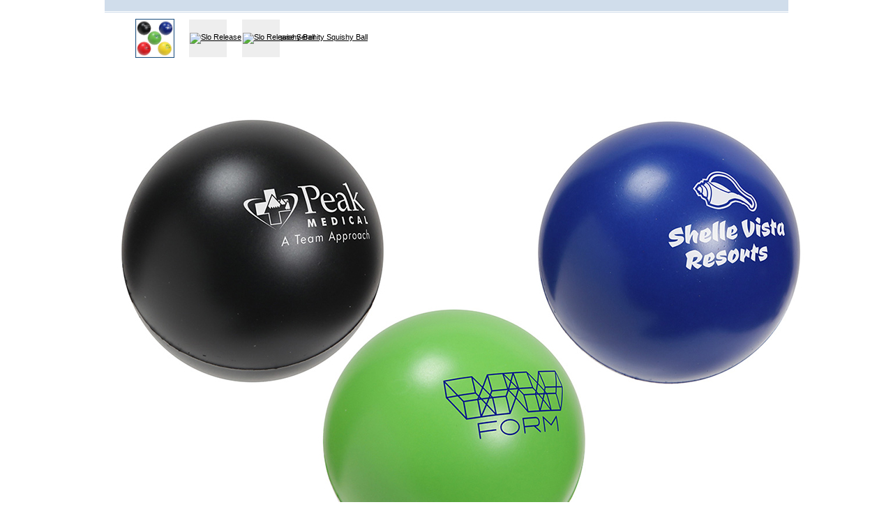

--- FILE ---
content_type: text/html; charset=UTF-8
request_url: https://www.4mca.com/popup_image.php?type=D&id=5516
body_size: 14009
content:
<?xml version="1.0" encoding="UTF-8"?>
<!DOCTYPE html PUBLIC "-//W3C//DTD XHTML 1.0 Transitional//EN" "http://www.w3.org/TR/xhtml1/DTD/xhtml1-transitional.dtd">

<html xmlns="http://www.w3.org/1999/xhtml">
<head>
  <title>Military Community Awareness: Resources and Educational Materials for All Stages of Military Life</title>
  <meta http-equiv="Content-Type" content="text/html; charset=UTF-8" />
  <meta http-equiv="X-UA-Compatible" content="IE=8" />
  <meta http-equiv="Content-Script-Type" content="text/javascript" />
  <meta http-equiv="Content-Style-Type" content="text/css" />
  <meta http-equiv="Content-Language" content="en" />
  <meta name="description" content="Military Community Awareness provides resources, educational materials, and custom products for military service members and their families covering all stages of Military Life. We publish and distribute informative and cost effective materials for servicemen, servicewomen, military spouses, military children, and other military family members." />
  <meta name="keywords" content="Military Community Awareness, Educational Materials, Military Educational Materials, Military Resources, Military Life, Custom Products, Digital Books, Books, Deployment and Reunion, Financial Readiness, Mental Health, Military Family Readiness, Resiliency, Reunion/Reintegration, Sexual Assault Prevention, Substance Abuse Prevention, Suicide Prevention, Transition Assistance, PTSD, SARP, SAPR, Relocation, Servicemen, Servicewomen, Military Spouses, Military Children, Military Families, Single..." />
<script type="text/javascript">
//<![CDATA[
var number_format_dec = '.';
var number_format_th = ',';
var number_format_point = '2';
var store_language = 'en';
var xcart_web_dir = "";
var images_dir = "/skin/common_files/images";
var alt_images_dir = "/skin/apple_look/images";var lbl_no_items_have_been_selected = 'No items have been selected';
var current_area = '';
var currency_format = "$x";
var lbl_product_minquantity_error = "Sorry, the minimum order quantity for this product is {{min}}.";
var lbl_product_maxquantity_error = "Sorry, the maximum order quantity for this product is {{max}}.";
var lbl_product_quantity_type_error = "You can specify a number from {{min}} to {{max}}.";
var is_limit = false;
var lbl_required_field_is_empty = "The required field \'~~field~~\' is empty!";
var lbl_field_required = "Field is required";
var lbl_field_format_is_invalid = "The format of the \'~~field~~\' field is invalid.";
var txt_required_fields_not_completed = "The following required fields have not been completed: {{fields}} Do you wish to submit the form with these fields empty?";
var lbl_blockui_default_message = "Please wait...";
var lbl_error = 'Error';
var lbl_warning = 'Warning';
var lbl_ok = 'OK';
var lbl_yes = 'Yes';
var lbl_no = 'No';
var txt_minicart_total_note = 'Order subtotal does not cover discounts and extra costs like shipping charges, etc. The final cost of the order will be calculated at the checkout page.';
var txt_ajax_error_note = 'An error occurred while processing a request. Please <a href=\"javascript:void(0);\" onclick=\"javascript:window.location.reload();\">refresh the page.<a><br /><br />If the problem still persists after refreshing the page please <a href=\"javascript:void(0);\" onclick=\"javascript:self.location=\'help.php?section=contactus&amp;mode=update\'\">contact us<\/a> on the matter.';
var txt_email_invalid = "Email address is invalid! Please correct";
var email_validation_regexp = new RegExp("^[a-z0-9!#$%&\'*+\\/=?^_`{|}~-]+(?:\\.[a-z0-9!#$%&\'*+\\/=?^_`{|}~-]+)*@(?:[a-z0-9](?:[a-z0-9-]*[a-z0-9])?\\.)+[a-z](?:[a-z0-9-]*[a-z0-9])$", "gi");
var is_admin_editor = false;

//]]>
</script>

<script type="text/javascript" src="/skin/common_files/js/common.js"></script>
  <script type="text/javascript" src="/skin/common_files/js/browser_identificator.js"></script>


  <script type="text/javascript" src="/skin/common_files/lib/swfobject-min.js"></script>


  

<script type="text/javascript" src="/skin/common_files/lib/jquery-min.js"></script>
<script type="text/javascript" src="/skin/common_files/lib/jquery.bgiframe.min.js"></script>


<script type="text/javascript" src="/skin/common_files/lib/jqueryui/jquery-ui.custom.min.js"></script>

  <link rel="stylesheet" type="text/css" href="/skin/common_files/lib/jqueryui/jquery.ui.admin.css" />
<script type="text/javascript" src="/skin/common_files/js/ajax.js"></script>
<script type="text/javascript" src="/skin/common_files/lib/cluetip/jquery.cluetip.js"></script>
<script type="text/javascript" src="/skin/common_files/js/popup_open.js"></script>
<script type="text/javascript" src="/skin/common_files/lib/jquery.blockUI.js"></script>
<script type="text/javascript" src="/skin/common_files/lib/jquery.blockUI.defaults.js"></script>

<script type="text/javascript" src="/skin/common_files/lib/jquery.cookie.js"></script>



<script type="text/javascript">
//<![CDATA[



//  Fix a.href if base url is defined for page
function anchor_fix() {
var links = document.getElementsByTagName('A');
var m;
var _rg = new RegExp("(^|" + self.location.host + xcart_web_dir + "/)#([\\w\\d_]+)$")
for (var i = 0; i < links.length; i++) {
  if (links[i].href && (m = links[i].href.match(_rg))) {
    links[i].href = 'javascript:void(self.location.hash = "' + m[2] + '");';
  }
}
}

if (window.addEventListener)
window.addEventListener("load", anchor_fix, false);

else if (window.attachEvent)
window.attachEvent("onload", anchor_fix);



function initDropOutButton() {

  if ($(this).hasClass('activated-widget'))
    return;

  $(this).addClass('activated-widget');

  var dropOutBoxObj = $(this).parent().find('.dropout-box');

  // Process the onclick event on a dropout button 
  $(this).click(
    function(e) {
      e.stopPropagation();
      $('.dropout-box').removeClass('current');
      dropOutBoxObj
        .toggle()
        .addClass('current');
      $('.dropout-box').not('.current').hide();
      if (dropOutBoxObj.offset().top + dropOutBoxObj.height() - $('#center-main').offset().top - $('#center-main').height() > 0) {
        dropOutBoxObj.css('bottom', '-2px');
      }
    }
  );
 
  // Click on a dropout layer keeps the dropout content opened
  $(this).parent().click(
    function(e) { 
      e.stopPropagation(); 
    }
  );

  // shift the dropout layer from the right hand side 
  // if it's out of the main area
  var borderDistance = ($("#center-main").offset().left + $("#center-main").outerWidth()) - ($(this).offset().left + dropOutBoxObj.outerWidth());
  if (!isNaN(borderDistance) && borderDistance < 0) {
    dropOutBoxObj.css('left', borderDistance+'px');
  }

  // Fix for IE6
  if ($.browser.msie && $.browser.version < 7) {
    dropOutBoxObj.bgiframe();
  }
}

$(document).ready( function() {
  $('body').click(
    function() {
      $('.dropout-box')
        .filter(function() { return $(this).css('display') != 'none'; } )
        .hide();
    }
  );
  $('div.dropout-container div.drop-out-button').each(initDropOutButton);
}
);




// Position:absolute elements will not move when window is resized 
// if a sibling contains float elements and a clear:both element
// https://bugzilla.mozilla.org/show_bug.cgi?id=442542
// FireFox 3.0+
if (navigator.userAgent.toLowerCase().search(/firefox\/(3\.\d+)/i) != -1 && typeof(window.$) != 'undefined') {
$.event.add( window, 'resize', function() {
  var h = document.getElementById('header');
  if (!h || $(h).css('position') != 'absolute')
    return;

  document.getElementById('header').style.position = 'static';
  setTimeout(
    function() {
      document.getElementById('header').style.position = 'absolute';
    },
  20);
});
}


var md = 10*1000;


$(document).ready( function() {

$('form').not('.skip-auto-validation').each(function() {
  applyCheckOnSubmit(this);
});

$('a.toggle-link').live(
  'click',
  function(e) {
    $('#' + $(this).attr('id').replace('link', 'box')).toggle();
  }
);

$("#dialog-message").fadeIn('slow').delay(md).fadeOut('slow');

});




//]]>
</script>




  <script type="text/javascript">
//<![CDATA[[CDATA[

var _gaq = _gaq || [];
_gaq.push(["_setAccount", "UA-11882796-9"]);
_gaq.push(["_trackPageview"]);


(function() {
  var ga = document.createElement('script'); ga.type = 'text/javascript'; ga.async = true;
  ga.src = ('https:' == document.location.protocol ? 'https://ssl' : 'http://www') + '.google-analytics.com/ga.js';
  var s = document.getElementsByTagName('script')[0]; s.parentNode.insertBefore(ga, s);
})();

//]]>
</script>


  <link rel="stylesheet" type="text/css" href="/skin/common_files/css/main.FF.css" />



<link rel="stylesheet" type="text/css" href="/skin/common_files/lib/cluetip/jquery.cluetip.css" />


                    <link rel="stylesheet" type="text/css" href="/skin/common_files/modules/Upselling_Products/main.css" />
                                <link rel="stylesheet" type="text/css" href="/skin/common_files/modules/Discount_Coupons/main.css" />
                                <link rel="stylesheet" type="text/css" href="/skin/common_files/modules/Recently_Viewed/main.css" />
                                
                                <link rel="stylesheet" type="text/css" href="/skin/common_files/modules/Magnifier/main.css" />
                                <link rel="stylesheet" type="text/css" href="/skin/common_files/modules/Wishlist/main.css" />
                                <link rel="stylesheet" type="text/css" href="/skin/common_files/modules/XAffiliate/main.css" />
                                <link rel="stylesheet" type="text/css" href="/skin/common_files/modules/Survey/main.css" />
                              
                                <link rel="stylesheet" type="text/css" href="/skin/common_files/modules/Image_Verification/main.css" />
                                <link rel="stylesheet" type="text/css" href="/skin/common_files/modules/QuickSearch/main.css" />
                                <link rel="stylesheet" type="text/css" href="/skin/common_files/modules/Advanced_Order_Management/main.css" />
                                <link rel="stylesheet" type="text/css" href="/skin/common_files/modules/RMA/main.css" />
                                <link rel="stylesheet" type="text/css" href="/skin/common_files/modules/Detailed_Product_Images/main.css" />
                                <link rel="stylesheet" type="text/css" href="/skin/common_files/modules/Recommended_Products/main.css" />
                                <link rel="stylesheet" type="text/css" href="/skin/common_files/modules/Wholesale_Trading/main.css" />
                                <link rel="stylesheet" type="text/css" href="/skin/common_files/modules/Fast_Lane_Checkout/main.css" />
            

  <link rel="stylesheet" type="text/css" href="/skin/apple_look/css/altskin.css" />
  

<link rel="shortcut icon" type="image/png" href="https://www.4mca.com/favicon.ico" />

  <base href="https://www.4mca.com/" />



  <link rel="stylesheet" type="text/css" href="/skin/common_files/css/main.popup.css" />
  <!--[if lt IE 7]>
  <link rel="stylesheet" type="text/css" href="/skin/common_files/css/main.popup.IE6.css" />
  <![endif]-->
</head>
<body class="fancycat-page-skin-icons fancycat-page-subskin-e ">
<div id="page-container">
  <div id="page-container2">
    <div id="content-container">
      <div id="content-container2">
        <div id="center">
          <div id="center-main">

<!-- MAIN -->


<script type="text/javascript" src="/skin/common_files/js/popup_image_js.js"></script>
<script type="text/javascript">
//<![CDATA[
var imagesNavigatorList = [];
imagesNavigatorList[1] = {url: 'https://www.4mca.com/images/P/C11590.jpg', width: 1000, height: 1000};
imagesNavigatorList[2] = {url: '', width: 1000, height: 1000};
imagesNavigatorList[3] = {url: '', width: 1000, height: 1000};
//]]>
</script>

  <div class="images-viewer-list">
    <a class="side-arrow left-arrow" href="javascript:void(0);" style="height: 56px;"><img src="/skin/common_files/images/spacer.gif" class="hidden" alt="" /></a>

    <div class="images-viewer-icons" style="height: 57px;">
              <a href="popup_image.php?type=D&amp;id=5516&amp;title=&amp;page=1" style="width: 54px; height: 54px;" class="selected"><img alt="Slo Release Serenity Squishy Ball" src="https://www.4mca.com/images/P/C11590.jpg" width="52" height="52" /></a>
              <a href="popup_image.php?type=D&amp;id=5516&amp;title=&amp;page=2" style="width: 54px; height: 54px;"><img alt="Slo Release Serenity Squishy Ball" src="" width="52" height="52" /></a>
              <a href="popup_image.php?type=D&amp;id=5516&amp;title=&amp;page=3" style="width: 54px; height: 54px;"><img alt="Slo Release Serenity Squishy Ball" src="" width="52" height="52" /></a>
            <div class="clearing"></div>
    </div>

    <a class="side-arrow right-arrow" href="javascript:void(0);" style="height: 56px;"><img src="/skin/common_files/images/spacer.gif" class="hidden" alt="" /></a>
  </div>

<div class="images-viewer">
  <img id="detailed-image" alt="Slo Release Serenity Squishy Ball" src="/skin/common_files/images/spacer.gif" width="1000" height="1000" style="background: transparent url(https://www.4mca.com/images/P/C11590.jpg) no-repeat center center;" />
</div>

<!-- /MAIN -->
          </div>
        </div>
      </div>
    </div>

    <div class="clearing">&nbsp;</div>

    <div id="header">
      <div>
        &nbsp;
      </div>
    </div>

    <div id="footer">
      <div>
        <a href="javascript:void(0);" onclick="javascript: window.close();">Close window</a>
      </div>
    </div>



  </div>
</div>



</body>
</html>

--- FILE ---
content_type: text/css
request_url: https://www.4mca.com/skin/common_files/modules/XAffiliate/main.css
body_size: 480
content:
/* vim: set ts=2 sw=2 sts=2 et: */
/**
 * X-Affiliate module CSS stylesheet
 *  
 * @category   X-Cart
 * @package    X-Cart
 * @subpackage CSS
 * @author     Ruslan R. Fazlyev <rrf@x-cart.com> 
 * @version    $Id: main.css,v 1.2 2010/05/31 06:08:30 igoryan Exp $
 * @link       http://www.x-cart.com/
 * @see        ____file_see____
 */

/* Affiliates menu */
.menu-affiliate .title-bar img {
  background: url(../../images/dingbats_affiliates.gif) no-repeat;
}


--- FILE ---
content_type: text/css
request_url: https://www.4mca.com/skin/common_files/modules/Image_Verification/main.css
body_size: 1807
content:
/* vim: set ts=2 sw=2 sts=2 et: */
/**
 * Image verification module CSS stylesheet
 *  
 * @category   X-Cart
 * @package    X-Cart
 * @subpackage CSS
 * @author     Ruslan R. Fazlyev <rrf@x-cart.com> 
 * @version    $Id: main.css,v 1.2.2.1 2010/11/15 11:46:25 ferz Exp $
 * @link       http://www.x-cart.com/
 * @see        ____file_see____
 */

div.iv-box {
  margin-top: 15px;
  font-size: 10px;
  line-height: normal;
}

table.data-table tr td.iv-box {
  font-size: 10px;
  line-height: normal;
  vertical-align: top;
  padding-right: 5px;
}

table.data-table tr td.iv-box-descr {
  padding-top: 15px;
  font-size: 10px;
  line-height: normal;
}

.iv-description {
  padding: 0;
  margin: 0;
}

.iv-row {
  text-align: left;
  height: 60px;
}

.iv-img {
  text-align: center;
}

.iv-input {
  text-align: center;
}

.iv-row .iv-img {
  text-align: left;
  margin-right: 10px;
  float: left;
}

.iv-row .iv-input {
  text-align: left;
  height: 60px;
  line-height: 60px;
}
#opc_profile .iv-row {
  margin-top: 4px;
}
#opc_profile .iv-row .iv-input {
  height: auto;
  line-height: normal;
}
#opc_profile .iv-row .iv-input .button {
  margin: 3px 0px 0px 13px;
}

.iv-input input {
  width: 100px;
}

.iv-error {
  padding-left: 5px;
  color: #880000;
}

.iv-box a:link,
.iv-box a:visited,
.iv-box a:hover,
.iv-box a:active
{
  text-decoration: none;
  border: none;
  border-bottom: 1px dashed #3c6992;
  white-space: nowrap;
  color: #3c6992;
  font-size: 10px;
}
.iv-box span.star {
  padding: 0;
}
table.data-table tr td.iv-box .button-row {
  margin: 4px 0px 3px 0px;
}
table.register-table div.iv-box {
  text-align: center;
}
table.register-table div.iv-box div.iv-img {
  margin-top: 4px;
}


--- FILE ---
content_type: text/css
request_url: https://www.4mca.com/skin/common_files/modules/QuickSearch/main.css
body_size: 457
content:
#sortable { 
    list-style-type: none; 
    margin: 0; 
    padding: 0; 
    width: 30%; 
}
#sortable li {
    list-style-type: none; 
    margin: 0 3px 3px 3px; 
    padding: 0.4em; 
    padding-left: 1.5em; 
    font-size: 1.4em; 
    height: 18px; 
}
#sortable li span { 
    position: absolute; 
    margin-left: -1.3em; 
}

#quicksearch_select ul {
    width: 100%;
    margin: 0;
    padding: 0;
}

#quicksearch_select li select {
    width: 100%;
}


--- FILE ---
content_type: text/css
request_url: https://www.4mca.com/skin/common_files/modules/Recommended_Products/main.css
body_size: 710
content:
/* vim: set ts=2 sw=2 sts=2 et: */
/**
 * Recommended products module CSS stylesheet
 *  
 * @category   X-Cart
 * @package    X-Cart
 * @subpackage CSS
 * @author     Ruslan R. Fazlyev <rrf@x-cart.com> 
 * @version    $Id: main.css,v 1.2 2010/05/31 06:08:30 igoryan Exp $
 * @link       http://www.x-cart.com/
 * @see        ____file_see____
 */

ul.rproducts {
  list-style: none outside none;
  margin: 0;
  padding: 0;
}

ul.rproducts li {
  margin: 0;
  padding: 4px 0;
  font-size: 7px;
}

ul.rproducts a:link,
ul.rproducts a:visited,
ul.rproducts a:hover,
ul.rproducts a:active
{
  font-weight: bold;
  font-size: 12px;
}

.printable .rproducts {
  display: none;
}


--- FILE ---
content_type: text/css
request_url: https://www.4mca.com/skin/common_files/modules/Wholesale_Trading/main.css
body_size: 690
content:
/* vim: set ts=2 sw=2 sts=2 et: */
/**
 * Wholesale trading module CSS stylesheet
 *  
 * @category   X-Cart
 * @package    X-Cart
 * @subpackage CSS
 * @author     Ruslan R. Fazlyev <rrf@x-cart.com> 
 * @version    $Id: main.css,v 1.2 2010/05/31 06:08:30 igoryan Exp $
 * @link       http://www.x-cart.com/
 * @see        ____file_see____
 */

#wl-prices {
  margin-top: 15px;
}

#wl-prices table td {
  padding: 2px 10px;
  background: #eee none;
  white-space: nowrap;
}

#wl-prices table th {
  padding: 2px 10px;
  white-space: nowrap;
  background: #ccc none;
  font-weight: bold;
  text-align: center;
}

#wl-prices div strong {
  color: #112536;
}


--- FILE ---
content_type: text/css
request_url: https://www.4mca.com/skin/common_files/modules/Fast_Lane_Checkout/main.css
body_size: 4899
content:
/* vim: set ts=2 sw=2 sts=2 et: */
/**
 * Fast Lane Checkout module CSS stylesheet
 * 
 * @category   X-Cart
 * @package    X-Cart
 * @subpackage CSS
 * @author     Ruslan R. Fazlyev <rrf@x-cart.com> 
 * @version    $Id: main.css,v 1.4 2010/06/28 08:00:14 igoryan Exp $
 * @link       http: //www.x-cart.com/
 * @see        ____file_see____
 */

/**
 * Checkout page: user profile
 */
.flc-left-dialog {
  width: 49%;
  float: left;
  height: 270px;
  overflow-y: hidden;
}

.flc-right-dialog {
  margin-left: 50%;
  height: 275px;
  overflow-y: hidden;
}

.flc-ext-left-dialog,
.flc-ext-right-dialog
{
  height: 380px;
}

.flc-right-dialog .content {
  vertical-align: middle;
  text-align: center;
  height: auto;
}

.flc-ext-right-dialog .content {
  /* line-height: 265px; */
}

.flc-login-text {
  font-size: 12px;
  font-weight: 700;
  margin: auto 0;
}

.flc-login-text a:link,
.flc-login-text a:visited,
.flc-login-text a:hover,
.flc-login-text a:active
{
  text-decoration: none;
}

.flc-left-dialog input {
  width: 180px;
}

/**
 * Checkout page: shipping & payment methods
 */
.flc-checkout-container {
  vertical-align: top;
  padding-bottom: 30px;
  width: 100%;
  clear: both;
}

.flc-checkout-container .flc-address {
  vertical-align: top;
  width: 30%;
  float: left;
  overflow: hidden;
}

.flc-checkout-container .flc-checkout-options {
  margin-left: 32%;
  vertical-align: top;
}

.checkout-payments tr td {
  padding: 5px;
  vertical-align: top;
}

.checkout-payments tr td.checkout-payment-name {
  width: 20%;
  white-space: nowrap;
  padding-right: 10px;
}

.checkout-payments tr td.checkout-payment-name label {
  font-weight: 700;
}

.checkout-payments tr td.checkout-payment-descr {
  width: 80%;
}

.checkout-payments tr td.checkout-payment-paypal {
  width: 100%;
}

.checkout-payments tr td.checkout-payment-paypal img {
  border: 0 none;
}

.checkout-shippings label {
  position: relative;
  display: block;
  padding: 2px;
  height: 18px;
  line-height: 18px;
  vertical-align: middle;
}

.checkout-shippings label input {
  vertical-align: middle;
}

.checkout-shippings label span {
  padding-left: 3px;
}

.checkout-shippings label.highlight {
  background: #eee none;
}

/**
 * Checkout page: tabs
 */
div.flc-tabs-container {
  position: relative;
  text-align: right;
  height: 60px;
}

div.flc-tabs {
  position: absolute;
  right: 0;
  top: 0;
}

ul.flc-progress-bar {
  list-style-type: none;
  margin: 0;
  padding: 0;
}

ul.flc-progress-bar li {
  float: left;
  height: 60px;
  width: 150px;
  padding: 0;
  margin: 0;
  text-align: center;
}

div.flc-tab-cart-line {
  vertical-align: top;
  text-align: center;
  height: 30px;
}

div.flc-tab-cart-line img {
  width: 18px;
  height: 13px;
  text-align: center;
  background: transparent url(../../images/cart_checkout.gif) no-repeat left top;
}

div.flc-tab-marks-line {
  padding: 0;
  height: 10px;
  vertical-align: top;
}

.flc-tab-marks-line div {
  width: 100%;
  height: 6px;
  position: relative;
}

.flc-tab-marks-line img {
  position: absolute;
  background: #a6b1c1 none;
}

.flc-tab-marks-line .flc-tab-line-img1 {
  top: 0;
  right: 50%;
  left: 0;
  width: 50%;
  height: 2px;
}

.flc-tab-marks-line .flc-tab-line-img2 {
  top: 0;
  right: 0;
  left: 50%;
  width: 50%;
  height: 2px;
}

.flc-tab-marks-line .flc-tab-line-img3 {
  top: 2px;
  right: 50%;
  width: 2px;
  height: 4px;
}

.flc-tab-marks-line .flc-tab-first .flc-tab-line-img1 {
  width: 2px;
  left: auto;
}

.flc-tab-marks-line .flc-tab-last .flc-tab-line-img2 {
  background: #FFF none;
}

.flc-tab-marks-line .flc-tab-line-full .flc-tab-line-img1,
.flc-tab-marks-line .flc-tab-line-full .flc-tab-line-img2,
.flc-tab-marks-line .flc-tab-line-full .flc-tab-line-img3,
.flc-tab-marks-line .flc-tab-line-half .flc-tab-line-img1,
.flc-tab-marks-line .flc-tab-line-half .flc-tab-line-img3
{
  background: #ff8600 none;
}

div.flc-tab-links {
  font-weight: 700;
  text-align: center;
  padding: 0 5px;
}

.flc-tab-links a:link,
.flc-tab-links a:visited,
.flc-tab-links a:hover,
.flc-tab-links a:active
{
  text-decoration: underline;
  font-weight: 700;
}

/**
 * Checkout: last step
 */
.flc-checkout-products {
  padding-bottom: 30px;
}

.flc-checkout-box-info {
  padding: 0 0 30px 20px;
  text-align: center;
  padding: 0 5px;
}

.flc-tab-links a:link,
.flc-tab-links a:visited,
.flc-tab-links a:hover,
.flc-tab-links a:active
{
  text-decoration: underline;
  font-weight: 700;
}

.flc-checkout-products {
  padding-bottom: 30px;
}

.flc-checkout-box-info {
  padding: 0 0 30px 20px;
  text-align: left;
}

.flc-checkout-address-left {
  width: 48%;
  float: left;
  vertical-align: top;
  padding-bottom: 15px;
}

.flc-checkout-address-right {
  vertical-align: top;
  margin-left: 50%;
  padding-bottom: 15px;
}

table.flc-checkout-address tr td {
  padding: 2px;
}

.flc-payment-options {
  padding-bottom: 15px;
}


--- FILE ---
content_type: text/css
request_url: https://www.4mca.com/skin/apple_look/css/altskin.css
body_size: 76625
content:
/**
* General tags styles
*/
html,
body{margin:0;padding:0;border:0 none;background:#fff;height:100%;min-width:780px;}
body,input,select,textarea,button{color:#2c3e49;font:11px "Lucida Grande",Helvetica,Arial,Verdana,sans-serif;}
a:link,a:visited,a:hover,a:active{color:#000000;text-decoration:underline;}
a:hover{color:#0075b7;text-decoration:underline;}
h2,h3{font-family:"Century Gothic","Helvetica Neue Light","Helvetica Neue",helvetica,verdana,tahoma,arial,"sans serif";font-weight:bold;}
h1{margin:7px 0;padding:0;color:#003e79;font-size:150%;}
h2{margin:20px 0 10px 0;padding:0;font-size:140%;}
h3{margin:12px 0;padding:0;color:#093276;font-size:130%;}
hr{border:0 none;border-bottom:1px solid #bebebe;margin:20px 0 10px 0;padding:0;height:1px;}
form{margin:0;}
table,img{border:0;}
em{font-style:italic;}
strong{font-weight:bold;}
p{line-height:1.4em;}
/* 
 list as multicolumn table - ADJUST HERE HEIGHT OF MULTICOLUMN PRODUCTS LISTING
*/
.products-table .product-cell .content-multicolumn, 
.products-table .product-cell-hover .content-multicolumn{ height: 475px; }
/**
* Service styles
*/
/**
* float-box finisher
*/
.clearing{clear:both;font-size:0;height:0;}
/**
* vertical align (center)
*/
.valign-middle{vertical-align:middle;height:100%;}
.valign-middle-adv-lvl1{display:table;height:100%;}
.valign-middle-adv-lvl2{display:table-cell;vertical-align:middle;}
.valign-middle-adv-lvl3{}
/**
* horizontal align
*/
.halign-center-noscript,
.halign-center{margin:0 auto;display:table;text-align:center;}
.center{text-align:center;}
.right-box{width:100%;text-align:right;}
/**
* text block container
*/
.text-block{margin-bottom:15px;}
.text-pre-block{margin-top:15px;}
/**
* no-wrap
*/
.nowrap{white-space:nowrap;}
/**
* width:100% emulator
*/
.width-100{width:100%;}
/**
* page break
*/
.page-break{margin:0;padding:0;page-break-after:always;line-height:0;height:0;}
/**
* pointer cursor
*/
.pointer{cursor:pointer;}
/**
* overflow wrapper
*/
.overflow{margin-right:20px;padding-bottom:20px;position:relative;overflow:auto;}
/* display: none */
.hidden{display:none;}
label{line-height:15px;vertical-align:bottom;}
label input{margin:0;vertical-align:bottom;}
label.input-block{line-height:21px;vertical-align:middle;}
label.input-block input,label.input-block select{vertical-align:middle;}
label.input-row,.input-row label{float:left;padding-right:20px;}
.plain-box{padding-bottom:15px;display:block;}
.plain-box .label-title{display:block;}
.default-value{color:#aaa;}
.underline{text-decoration:underline;}
.dotted{border-bottom:1px dotted #888;text-decoration:none !important;}
.toggle-link{padding-right:15px;background:transparent url(../images/arrow_down.png) no-repeat right 8px;}
.cursor-hover:hover{border:solid 1px #1a478f !important;}
/** 
* Form elements styles 
*/
input[type=text],input[type=password],select,textarea,.input-style{padding:3px;}
input[type=text]:focus,input[type=password]:focus,select:focus,textarea:focus{border:solid 1px #fff;color:#2a64a2;background:#eee8aa;}
/** 
* Common styles 
*/
.error-message{color:#b51a00;}
select.err,input.err,textarea.err{border:solid 1px #b51a00;background:#f7f3f3;}
div.error-message{margin:0 0 15px;}
.form-text{color:#112536;font-weight:bold;}
.black-text{color:#000;}
a.list-item:link,.list-item a:link{color:#043fa0;text-decoration:none;}
a.list-item:visited,.list-item a:visited{color:#043fa0;text-decoration:none;}
a.list-item:hover,.list-item a:hover{color:#2863c2;text-decoration:underline;}
a.list-item:active,.list-item a:active{color:#043fa0;text-decoration:none;}
tr.head-row th{background:#ccc none;font-weight:bold;}
tr.highlight td,tr.highlight th,li.highlight{}
tr.center-row th{text-align:center;}
div.ajax-popup-error-message{padding:0 5px;margin:10px 0;display:none;}
div.ajax-popup-error-message span{float:left;margin:0 10px 0 3px;}
/**
* Currency
*/
.currency{white-space:nowrap;}
input.datepicker-formatted{border:solid 1px #bbb;margin-right:5px;}
input.datepicker-formatted[disabled]{background:#fff;color:#bbb;}
/**
* zipcode
*/
input.zipcode{width:100px;}
input.zip4{width:60px;}
/**
* password validation
*/
span.validate-mark{margin:0;padding:0;vertical-align:middle;}
span.validate-mark img{width:15px;margin-left:3px;height:15px;}
span.validate-matched img{background:transparent url(../images/icon_ok.png) no-repeat left top;}
span.validate-non-matched img{background:transparent url(../images/icon_nok.png) no-repeat left top;}
/*==============================================================================
layout styles
==============================================================================*/
/**
* page container
*/
#page-container{clear:both;margin:0 auto;width:980px;position:relative;min-height:100%; background: #fff;}
/**
* page layout
*/
#content-container{clear:both;float:left;width:100%;padding-bottom:5px;margin-top:175px;overflow:hidden;position:relative;}
#content-container2{float:left;width:200%;position:relative;right:100%;}
#center{float:left;width:50%;position:relative;left:50%;}
#left-bar{float:left;width:180px;margin-left:0;position:relative;background-color:#fff;}
#right-bar{float:right;width:180px;right:0;position:relative;background-color: #fff;}
#center-main{margin:0 198px;position:relative;overflow:hidden;}
#header{width:100%;height:160px;position:absolute !important;top:0;left:0;}
#footer{width:100%;float:left;height:204px;overflow:hidden; padding-top:10px; margin-bottom:18px; background: url('../images/footer_bg.png') no-repeat left;} /* ggbl (replaced height:120px, removed: background: #fff2d7; ) */
/**
* Fast Lane Checkout - page layout
*/
.flc-container #left-bar{float:left;width:50px;margin-left:0;position:relative;background-color:#fff;}
.flc-container #right-bar{float:right;width:50px;right:0;position:relative;background-color: #fff;}
.flc-container #center-main{margin:0 60px;position:relative;overflow:hidden;}
.flc-left-dialog { margin-right: 10px; width: 49%; float: left; height: 260px; }
.flc-right-dialog { margin-left: 10px; width: 50%; height: 265px; float: left; }
.flc-login-text { padding-left:20px;  }
/* clearfix */
.clearfix:after{clear:both;display:block;content:".";line-height:0;visibility:hidden;height:0;}
.clearfix{display:inline-block;}
html[xmlns] .clearfix{display:block;}
* html .clearfix{height:1%;}
/**
* Right-to-left
*/
.rtl{direction:rtl;}
/**
* header styles
*/
#header .line1{position:relative;height:95px;direction:ltr;}
#header .line1 .logo{padding-top:8px;margin-left:10px;width:260px;}
#header .line1 .logo a img{width:235px;height:82px;}
/* header tabs */
.tabs { width: 100%; background: url('../images/nav_bg.gif') repeat-x bottom; text-align: right; position: relative;margin: 0; padding: 0; text-align: right; height: 39px; }
.tabs #nav_left { margin: 0 0 0 -3px; padding: 0; float: left; }
.tabs .languages { margin: 10px 0 0 0; padding: 0; float: left; }
.tabs .languages-flags,
.tabs .languages-flags a:link,
.tabs .languages-flags a:visited,
.tabs .languages-flags a:hover,
.tabs .languages-flags a:active,
.tabs .languages-flags strong{padding-left:5px;padding-right:5px;float: left;background:none;}
.tabs #nav_right { margin: 0 -3px 0 0; padding: 0; float: right; }
.tabs ul { margin: 0; padding: 0; list-style: none; font:100% "Myriad Set","Lucida Grande","Trebuchet MS",Helvetica,Arial,sans-serif;}
.tabs li { border-left: 1px solid #d2d2d2; line-height: 39px; float: right; margin: 0; padding: 0; background: url('../images/nav_bg.gif') repeat-x bottom; }
.tabs a { margin: 0; padding: 0 10px 0 10px; display: block; white-space: nowrap; background: url('../images/nav_bg.gif') repeat-x bottom; color: #ffffff; text-align: center; text-decoration: none; outline-style: none; font-weight: bold; }
.tabs a:hover { margin: 0; padding: 0 10px 0 10px; display: block; white-space: nowrap; background: url('../images/nav_bg_hover.gif') repeat-x; color: #ffffff; text-align: center; text-decoration: none; outline-style: none; font-weight: bold; }

/* phones line */
#header .phones{white-space:nowrap;color:#72797e;text-align:right;position:absolute;right:10px;top:10px;}
#header .phones span{padding-left:15px;}
/* input styles */
.menuInput{border:1px solid #fff;width:97%;padding:2px;margin-bottom:5px;color:#2a64a2;background:#eee8aa;font-weight:bold;}
.menu-inputBlur{border:1px inset #dadada;background:#fafafa;color:#004a90;font-weight:bold;}
.search-input{border:1px solid #fff;width:200px;padding:2px;color:#2a64a2;background:#eee8aa;font-weight:bold;}
.search-inputBlur{border:1px solid #b3ceeb;background:#2e6fb3;color:#ececec;font-weight:bold;}
/**
* header line 2
*/
#header .line2{border:none;padding:2px 5px 4px 10px;background:#fff;color:#2a64a2;position:relative;}
#header .line2 div,
#header .line2 span{color:#2a64a2;}
#header .line2 a:link,
#header .line2 a:visited,
#header .line2 a:hover,
#header .line2 a:active{color:#2a64a2;}
#header div.search{ position: absolute; right:5px; bottom:2px;}
#header div.search { padding: 7px 0 7px 5px; text-align: right; }
#header div.search .image-button { display: none; }
#header span.search { padding-left: 10px; padding-right: 5px; }
#header .search-input { border: none; width: 200px; padding: 3px 1px 3px 17px; color: #72797e; background: url(../images/searchfield_bg.gif) no-repeat; font-weight: bold; }
#header input.text{width:108px;}
#header a.search:link,
#header a.search:visited,
#header a.search:hover,
#header a.search:active{text-decoration:underline;padding-left:10px;}
#header input{margin-right:3px;}
#header button.simple-button{margin-bottom:3px;margin-right:3px;vertical-align:middle;}
#header button.simple-button img{margin-left:0;}
#header .languages-row,
#header .languages-flags{top:9px;}
#header .languages-flags a:link,
#header .languages-flags a:visited,
#header .languages-flags a:hover,
#header .languages-flags a:active,
#header .languages-flags strong{padding-left:5px;padding-right:5px;}
#header .languages label{font-size:100%;line-height:21px;vertical-align:middle;}
#header .languages select{margin-left:5px;}

/**
* header line 3
*/
.printable #header .line3{display:none;}
.line3 { position: relative; clear: both; margin: 7px 0 7px 0; width: 100%; background:  url('../images/line3_left.gif') no-repeat left top; font-weight: bold; height: 31px; }
.line3 .line3_right { float: right; padding-left: 1px;}
.line3 .location { float: left; width: 630px; padding: 9px 3px 6px 10px; color: #a6a6a6; }
font.bread-crumb{color:#72797e;font-size: 85%;font-weight: normal;}
a.bread-crumb:link{color:#72797e;text-decoration:underline;font-weight: normal;font-size: 85%;}
a.bread-crumb:visited{color:#72797e;text-decoration:underline;font-weight: normal;font-size: 85%;}
a.bread-crumb:hover{color:#0075b7;text-decoration:none;font-weight: normal;font-size: 85%;}
a.bread-crumb:active{color:#72797e;text-decoration:underline;font-weight: normal;font-size: 85%;}
font.last-bread-crumb{text-decoration:none;}
.location span { padding: 15px 7px 15px 5px; background:  url('../images/location_spacer.gif') no-repeat left }
/* print bar */
.line3 .print-link { float: right; width: 140px; padding: 9px 0 3px 0; color: #72797e; font-size: 90%; }
.print-link a,
.print-link a:hover { padding: 2px 20px 2px 0; background: transparent url(../images/printer.gif) no-repeat right top; color: #72797e; line-height: 16px; }

/**
* footer styles
*/
.uo-box {padding:4px;}
#footer .box{padding:0; font-family: verdana;  margin-bottom:10px } /* ggbl */
#footer .box tr td ul { list-style-type: none; padding-top: 10px }
#footer .box tr td ul li { margin-bottom: 3px; }
#footer .box tr td { vertical-align: top }
#footer .box tr td .boxtitle { color:#093276; font-size: 14px; font-weight:bold; } /* ggbl */
#footer .subbox{padding:0;color:#424242;border-bottom:1px solid #c0c0c0;background:#fff;color:#333;height:28px;position:relative;}
#footer .subbox .left{background:transparent none;line-height:25px;position:absolute;left:12px;top:0; display: none;}
#footer .subbox .right{background:transparent none;text-align:right;line-height:25px;position:absolute;right:12px;top:0;}
#footer .subbox a{color:#bababa;text-decoration:underline;}
#footer .subbox a:hover{text-decoration:none;}
#footer .sm_container { width: 130px; text-align:center; padding-left:40px; float:left; padding-top: 0px }
#footer .sm_container .box_fb {background-image: url('../images/FB.png'); float: left; height:28px; width:28px; margin-left:10px;margin-top:0px;} /* ggbl */
#footer .sm_container .box_tw {background-image: url('../images/TW.png'); float: left; height:28px; width:28px; margin-left:10px;margin-top:0px;} /* ggbl */
#footer .sm_container .box_pi {background-image: url('../images/PI.png'); float: left; height:28px; width:28px; margin-left:10px;margin-top:0px;} /* ggbl */
#footer .sm_container .box_yt {background-image: url('../images/YT.png'); float: left; height:31px; width:77px; margin-left:35px;margin-top:10px;} /* ggbl */
#footer .box .boxrow1 td {height:145px; width: 250px; }
#footer .box .boxrow1 #brfirst { padding-left: 125px; }
/* footer links */
#foot-links{text-align:center;height:35px;line-height:25px;}
#foot-links ul{margin:0;padding:0;list-style-type:none;}
#foot-links ul li{display:inline;}
#foot-links ul li a{padding:5px 0 5px 0;display:inline;color:#000;line-height:22px;text-decoration:none;}
#foot-links ul li a:hover{color:#dd0000;}
/*==============================================================================
widgets
==============================================================================*/

/**
* Dialog message container
*/
#dialog-message{margin:0;padding:0;width:350px;position:fixed;right:0;top:0;z-index:1000;}
#dialog-message .box{border:1px solid #000;border-top:3px solid #000;padding:10px 25px 10px 59px;text-align:left;position:relative;vertical-align:middle;min-height:32px;}
#dialog-message a.close-link{width:13px;display:block;text-decoration:none;position:absolute;top:5px;right:5px;height:13px;}
#dialog-message .close-img{width:13px;background:transparent url(../images/but_cross.gif) no-repeat left top;height:13px;}
#dialog-message .message-i{border-color:#7a97c1;color:#112536;background:#f4f5f7 url(../images/icon_info.gif) no-repeat 10px 10px;}
#dialog-message .message-w{border-color:#c3902f;color:#3e3104;background:#f8f7f3 url(../images/icon_warning.gif) no-repeat 10px 10px;}
#dialog-message .message-e{border-color:#d30000;color:#590a0a;background:#f7f3f3 url(../images/icon_error.gif) no-repeat 10px 10px;}
#dialog-message .anchor{margin-left:auto;margin-right:0;text-align:right;position:relative;height:15px;vertical-align:middle;}
#dialog-message .anchor img{width:12px;background:transparent url(../images/goto_arr.gif) no-repeat left top;height:10px;vertical-align:middle;}
.dialogtr{color:#1a2b3c;}
/**
* Form fill error
*/
.fill-error label{color:#ce0000;}
.fill-error input[type=text],
.fill-error input[type=password],
.fill-error select,
.fill-error textarea{border:solid 1px #ce0000;background:#ffebeb;}
div.error-label{display:none;color:#ce0000;font-size:9px !important;}
.fill-error div.error-label{display:block;}
/**
* Inline message
*/
.inline-message{padding:1px 1px 15px;margin:0;line-height:16px;height:16px;vertical-align:middle;}
.inline-message img.icon-w{width:18px;background:transparent url(../images/icon_warning_small.gif) no-repeat;vertical-align:top;height:18px;}
.cart-message{padding:5px 5px 5px 35px;margin-top:10px;margin-bottom:10px;color:#4f6280;font-size:10px;text-align:left;min-height:20px;}
.cart-message-w{background:#efefef 5px 5px url(../images/icon_warning_small.gif) no-repeat;}
.cart-message div.close-link{float:right;width:25px;background:transparent url(../images/but_cross.gif) no-repeat right top;text-align:right;height:13px;cursor:pointer;}
/**
* side bar container
*/
.menu-dialog{padding:0;margin:0 0 10px 0;}
.menu-dialog .title-bar{clear:both;margin:0;width:100%;background:#dbdbdb url('../images/menu_left.gif') no-repeat left top;overflow:hidden;font-weight:bold;height:23px;padding:0;}
.menu-dialog .title-bar img{float:right;padding-left:1px;}
.menu-dialog .title-bar img.icon{/*margin:4px 7px 6px;width:17px;height:17px;*/ display:none;}
.menu-minicart .title-bar img.icon{margin:4px 7px 6px;width:17px;height:17px; display:block;}
.menu-dialog .title-bar h2{float:left;margin:0;padding:5px 0 0 16px;color:#fff;font-size:100%;}
.menu-dialog .link-title div.title-link{padding:0;margin:7px 0 0 0; float: right;}
.menu-dialog .link-title a.title-link{text-decoration:none;outline-style:none;}
.menu-dialog .link-title .title-link img{width:7px;background:transparent url(../images/menu_arrow.gif) no-repeat left center;height:11px;}
.menu-dialog .content{padding:8px 10px 10px 10px;border-right:1px solid #093276;border-left:1px solid #093276;overflow:hidden;background:#fff;color:#000;}
.menu-dialog .content-foot { background: url(../images/menu_foot_left.gif) no-repeat bottom left; height: 6px;}
.menu-dialog .content-foot .content_foot_right { float: right; padding-left: 1px; height: 6px;}
.menu-dialog .content a{color:#142f7d;}
.menu-dialog .content a:hover{color:#0075b7;}
.menu-dialog ul{padding:0;margin:0;list-style:none;}
.menu-dialog ul li{padding:0;vertical-align:middle;}
.menu-dialog .item{color:#112536;font-size:10px;}
.menu-dialog ul li a{font-size:11px;text-decoration:none;}
.menu-dialog ul li a:hover{text-decoration:underline;}
.menu-dialog hr{background:#d6d6d6;}
.menu-dialog .login-text ul li{padding:1px 0;}
/**
* Dialog container
*/
.dialog{padding:0;margin:0 0 30px 0;page-break-inside:avoid;}
.dialog .title { border: 0 none; margin: 0; padding: 0 0 0 18px; background: #e1e1e1 url('../images/dialog_left.gif') no-repeat left top; font-weight: bold; line-height: 20px; height: 23px; text-align: left; position: relative; vertical-align: middle; overflow: hidden; color: #e8e8e8; font-size: 85%; }
.dialog .title #dialog_right { float: right; padding-left: 1px; }
.dialog .title h2{margin:0;padding:1px 0 0 0;white-space:nowrap;font-size:130%;overflow:hidden;color: #e8e8e8; }
.dialog-featured-list{border:0 none;}
.dialog-featured-list .title { border: 0 none; margin: 0; padding: 0 0 0 18px; background: #e1e1e1 url('../images/dialog_left_featured.gif') no-repeat left top; font-weight:bold;font-size:120%;line-height:22px;text-align:left;position:relative;vertical-align:middle;height:24px;overflow:hidden; color: #fff; font-size: 90%; }
.dialog-featured-list .title #dialog_right { float: right; padding-left: 1px; }
.dialog .content { border: 1px solid #cfcfcf; border-bottom: none; padding: 10px 10px 15px 10px; color: #58595b; text-align: left; }
.dialog-featured-list .content { border: none; padding: 0; color: #58595b; text-align: left; }
.content-top { background: url(../images/content_top_left.gif) no-repeat top left; height: 6px; }
.content-top .content_top_right { float: right; padding-left: 1px; height: 6px;}
.content-foot { background: url(../images/content_foot_left.gif) no-repeat bottom left; height: 6px;}
.content-foot .content_foot_right { float: right; padding-left: 1px; height: 6px;}
.list-dialog .title h2{width:60%;}
.list-dialog .title div.sort-box{width:40%;height:30px;position:absolute;top:0;right:0;overflow:hidden; font-size: 85%;}
.list-dialog .title div.sort-box .search-sort-bar{padding:0;margin:7px 0;}
.list-dialog .title div.sort-box .search-sort-title,
.list-dialog .title div.sort-box .search-sort-cell{padding-right:10px;}
/**
* Dialog with "noborder" class parameter
*/
.noborder{border:0 none;}
.noborder .title{display:none;background:none;}
.noborder .content{padding:10px;}
/**********************************
* Buttons
**********************************/
/**
* button-based
*/
button.button{border:0 none;margin:0;padding:1px;background:transparent;cursor:pointer;height:23px;vertical-align:top;overflow:visible;outline-style:none;}
button.button .button-right{padding:0 10px 0 0;display:block;background:transparent url(../images/but_right.png) no-repeat right top;height:21px;}
button.button .button-left{margin:0;padding:0 7px 0 25px;display:block;white-space:nowrap;background:transparent url(../images/but_left.png) no-repeat left top;color:#111d4d;font:bold 11px/21px verdana,arial,helvetica,sans-serif;vertical-align:middle;height:22px;}
.add-to-cart-button { width:145px !important; }
/**
* div-based
*/
div.button{border:0 none;margin:0;padding:0 10px 0 0;float:left;white-space:nowrap;background:transparent none;background:transparent url(../images/but_right.png) no-repeat right top;cursor:pointer;}
div.button div,
div.button a{padding:0 5px 0 15px;display:block;white-space:nowrap;background:transparent url(../images/but_left.png) no-repeat left top;color:#111d4d;font:bold 11px/21px verdana,arial,helvetica,sans-serif;text-decoration:none;outline-style:none;}
/**
* button-based link
*/
button.simple-button{border:0 none;margin:3px 0 0;padding:0;white-space:nowrap;color:#043fa0;background:transparent;font-size:11px;font-weight:bold;line-height:15px;cursor:pointer;height:15px;vertical-align:middle;outline-style:none;}
button.simple-button span{text-decoration:underline;}
button.simple-button img{display:none;}
/**
* a-based link
*/
a.simple-button{margin:0;padding:0;white-space:nowrap;color:#043fa0;font-size:11px;font-weight:normal;line-height:21px;text-decoration:underline;vertical-align:bottom;outline-style:none;}
a.simple-button:hover{color:#2863c2;}
/**
* input-image-based
*/
input.image-button{margin:0;padding:0;margin-bottom:2px;border:0 none;width:25px;background:transparent url(../images/go.gif) no-repeat left top;height:18px;vertical-align:middle;}
/**
* a-image-based
*/
a.image-button{text-decoration:none;}
a.image-button img{margin:0;padding:0;margin-bottom:2px;border:0 none;width:25px;background:transparent url(../images/go.gif) no-repeat left top;height:18px;vertical-align:middle;}
/*********************************
* Buttons alternative styles
*********************************/
/**
* Highlighted button
*/
button.main-button .button-right{background:transparent url(../images/but_main_right.png) no-repeat right top;}
button.main-button .button-left{background:transparent url(../images/but_main_left.png) no-repeat left top;color:#fff;}
div.main-button{background:transparent url(../images/but_main_right.png) no-repeat right top;}
div.main-button div,
div.main-button a{background:transparent url(../images/but_main_left.png) no-repeat left top;color:#fff;padding-left:20px;}
button.simple-main-button,
a.simple-main-button{color:#800;}
/**
* Light button
*/
button.light-button{padding-right:10px;}
button.light-button .button-right{padding:0 2px 0 0;background:transparent url(../images/but_light_right.gif) no-repeat right top;}
button.light-button .button-left{padding:0 10px 0 15px;background:transparent url(../images/but_light_left.gif) no-repeat left top;color:#365f8f;font-size:11px;}
div.light-button{padding:0 5px 0 0;background:transparent url(../images/but_light_right.gif) no-repeat right top;}
div.light-button div,
div.light-button a{padding:0 5px 0 11px;background:transparent url(../images/but_light_left.gif) no-repeat left top;color:#365f8f;font-size:11px;}
/**
* Delete cart item button
*/
a.simple-delete-button{padding-left:13px;color:#800;background:transparent url(../images/delete_cross.gif) no-repeat left 7px;}
/**
* Delete button w/o icon
*/
a.simple-delete-button-woicon{color:#800;}
/**
* Add to list... button
*/
div.drop-out-button{padding:0 23px 0 0;background:transparent url(../images/but_right_dropout.png) no-repeat right top;}
div.drop-out-button div,
div.drop-out-button a{padding-right:10px;background:transparent url(../images/but_left.png) no-repeat left top;}
div.dropout-container{padding:0;margin:0;border:0 none;position:absolute;}
div.dropout-wrapper{float:left;margin:0;position:relative;z-index:1;}
div.dropout-box{border:solid 1px #adb6c6;padding:5px 0;margin-top:26px;display:none;background:#fff;position:absolute;}
div.dropout-wrapper ul{margin:0;padding:0;}
div.dropout-wrapper ul li{padding:5px 15px;float:left;list-style-position:outside;list-style-type:none;}
div.dropout-wrapper ul li .button{float:left;position:relative;}
div.dropout-wrapper .button{float:none;margin-right:0;margin-top:2px;position:absolute;}
/**
* Menu button
*/
button.menu-button{height:22px;}
button.menu-button .button-right{padding-right:7px;background:transparent url(../images/but_menu_right.png) no-repeat right top;height:20px;}
button.menu-button .button-left{padding:0 1px 0 8px;background:transparent url(../images/but_menu_left.png) no-repeat left top;color:#deedf7;font-size:10px;line-height:20px;height:20px;height:21px;}
div.menu-button{padding-right:7px;background:transparent url(../images/but_menu_right.png) no-repeat right top;}
div.menu-button div,
div.menu-button a{padding:0 1px 0 8px;background:transparent url(../images/but_menu_left.png) no-repeat left top;color:#deedf7 !important;font-size:10px;line-height:20px;}
/**
* Add2Cart AJAX-based
*/
button.do-add2cart-wait,
button.do-add2cart-success,
button.do-add2cart-error{cursor:default;}
button.do-add2cart-wait .button-right,
button.do-add2cart-success .button-right,
button.do-add2cart-error .button-right{padding:0 5px 0 0;background:transparent url(../images/but_light_right.gif) no-repeat right top;}
button.do-add2cart-wait .button-left,
button.do-add2cart-success .button-left,
button.do-add2cart-error .button-left{padding:0 10px 0 15px;background:transparent url(../images/but_light_left.gif) no-repeat left top;color:#365f8f;font-size:11px;}
button.do-add2cart-wait .button-left .progress{display:block;background:transparent url(../images/progress.gif) repeat-x left 5px;}
/**
* button(s) containers
*/
.button-row,
.button-row-right{margin-top:20px;padding:0;line-height:23px;height:23px;}
.buttons-row .button,
.buttons-row button.simple-button,
.buttons-row a.simple-button{float:left;}
.buttons-row-right .button,
.buttons-row-right button.simple-button,
.buttons-row-right a.simple-button,
.button-row-right .button,
.button-row-right button.simple-button,
.button-row-right a.simple-button{float:right;}
.buttons-row-right-box{float:right;}
.buttons-row-right,
.buttons-row{margin:5px 0 0;height:23px;}
.buttons-row .button-separator{float:left;width:20px;height:22px;}
.buttons-row-right .button-separator{float:right;width:30px;height:15px;}
table tr td.buttons-row,
table tr td.button-row,
table tr td.buttons-row-right,
table tr td.button-row-right{margin:0;padding-top:15px;}
.buttons-auto-separator .button,
.buttons-auto-separator button.simple-button,
.buttons-auto-separator a.simple-button{margin-right:20px;}
.button-up{margin-top:-23px;width:30%;position:relative;}
/**
* popup help link
*/
a.popup-link{text-decoration:none;}
a.popup-link img{width:20px;margin-bottom:1px;background:transparent url(../images/question_button.gif) no-repeat left top;vertical-align:bottom;height:18px;}
/**
* cart page
*/
.shipping-method a{font-weight:bold;font-size:11px;text-decoration:underline;}
.shipping-method a:hover{text-decoration:none;}
.shipping-method label{display:block;vertical-align:middle;}
.shipping-warning{color:#3c6992;font:9px arial,verdana,helvetica,sans-serif;text-decoration:none;}
.estimator-container{width:40%;}
/**
* Gift wrapping
*/
.giftwrapping-cart{padding:10px 0;text-align:left;}
.giftwrap-option{padding:5px 0 5px 5px;}
.giftwrap-message-label{padding:5px 0;}
.giftwrap-message-text textarea{width:300px;height:80px;}
.giftwrap-cart-note{margin-left:15px;color:#b51800;}
.invoice-total-name span{font-weight:normal;}
.cart-total-row .total-name a{font-weight:normal;}
.invoice-giftwrap-notes{padding-top:30px;}
.invoice-giftwrap-notes p{font-size:14px;font-weight:bold;text-align:center;}
.invoice-giftwrap-notes div{border:1px solid #cecfce;padding:5px;height:50px;overflow:hidden;}
/**
* Images preview
*/
.images-preview-bg{width:100%;background:transparent url(../images/grey.png) repeat left top;position:absolute;height:100%;top:0;right:0;bottom:0;left:0;z-index:3000;}
.images-preview{border:5px solid #e3e3e3;background:#fff none;position:absolute;top:50px;right:50px;bottom:50px;left:50px;overflow:hidden;min-width:700px;min-height:500px;z-index:4000;}
.images-preview .wait{background:#fff url(../images/loading.gif) no-repeat center center;position:absolute;top:30px;right:0;bottom:30px;left:0;z-index:1500;}
.images-preview a.close{padding-left:12px;padding-bottom:2px;background:transparent url(../images/close_images_preview.gif) no-repeat left center;color:#4e4e4e;font-size:11px;text-decoration:none;text-transform:lowercase;position:absolute;top:9px;right:11px;outline-style:none;}
.images-preview .list-box{margin:50px 50px 0;padding:0;border:1px solid #fff;text-align:center;position:relative;}
.images-preview a.arrow{width:13px;display:block;position:absolute;height:13px;outline-style:none;cursor:pointer;}
.images-preview a.hidden{display:none;}
.images-preview a.left{background:transparent url(../images/arrow_left.gif) no-repeat left center;left:0;}
.images-preview a.right{background:transparent url(../images/arrow_right.gif) no-repeat right center;right:0;}
.images-preview a.left-disabled{background:transparent url(../images/arrow_left_disabled.gif) no-repeat left center;cursor:auto;}
.images-preview a.right-disabled{background:transparent url(../images/arrow_right_disabled.gif) no-repeat 6px center;cursor:auto;}
.images-preview div.list-subbox{margin:0;padding:0;text-align:center;overflow:hidden;position:relative;}
.images-preview ul{margin:0;padding:0;list-style:none;text-align:center;vertical-align:middle;position:absolute;}
.images-preview ul li{padding:0;margin:0 12px;border:1px solid #fff;float:left;display:block;background:transparent none;text-align:center;vertical-align:middle;cursor:pointer;}
.images-preview ul li.over,
.images-preview ul li:hover{border:1px solid #ccc;}
.images-preview ul li.selected{border:1px solid #215485;}
.images-preview ul li img{display:inline;text-align:center;vertical-align:middle;}
.images-preview ul li.loading{background:url(../images/loading.gif) no-repeat center center;}
.images-preview ul li.loading img{display:none;}
.images-preview .box{margin:50px;background:transparent none;text-align:center;position:relative;vertical-align:middle;}
.images-preview .box.loading{background:url(../images/loading.gif) no-repeat center center;}
.images-preview .box img{text-align:center;cursor:pointer;vertical-align:middle;}
/**
* Data table
*/
.data-table td{padding:4px 1px;line-height:21px;vertical-align:top;}
.data-table.light-table td{padding:3px;line-height:16px;}
.data-table td.data-name{padding-right:5px;color:#112536;vertical-align:top;}
.data-table td.data-required,
td.data-required{color:#800;}
.data-table td.data-required{padding-right:4px;width:5px;text-align:center;}
.data-table .error-message{color:#800;vertical-align:middle;}
.data-table div.error-message{margin:0;}
.data-table tr.head-row th{padding-left:5px;padding-right:5px;}
.data-table tr th.data-checkbox-column{width:10px;}
.data-table tr .data-right-column{text-align:right;}
.data-table tr .data-width-100{width:100%;}
.data-table tr td.data-name label{line-height:21px;vertical-align:top;}
span.star{padding-left:5px;color:#800;}
/**
* Search sort bar
*/
.search-sort-bar{padding-right:20px;margin:15px 0 30px;white-space:nowrap;line-height:10px;text-align:right;vertical-align:middle;height:14px;color:#fff;}
.search-sort-title{padding-right:20px; font-size: 10px;}
.search-sort-cell{padding-right:20px;font-size: 10px;}
a.search-sort-link{text-decoration:underline;color:#fff;}}
.search-sort-bar img,
.search-sort-bar-float img{width:9px;margin-right:5px;height:9px;}
.search-sort-bar a.up-direction{padding-left:14px;background:transparent url(../images/uarrow.gif) no-repeat left 3px;font-weight:bold;}
.search-sort-bar a.down-direction{padding-left:14px;background:transparent url(../images/darrow.gif) no-repeat left 3px;font-weight:bold;}
/**
* Expandable section
*/
.expand-section{margin:20px 0;line-height:16px;height:16px;vertical-align:middle;}
.expand-section img{width:11px;margin:2px 5px 3px 0;height:11px;vertical-align:middle;}
.expand-section img.plus{background:transparent url(../images/plus.gif) no-repeat left top;}
.expand-section img.minus{background:transparent url(../images/minus.gif) no-repeat left top;}
.expand-section a{font-weight:bold;text-decoration:underline;}
/**
* Pagination mechanism
*/
.nav-pages{padding:0;margin:0;white-space:nowrap;vertical-align:bottom;}
.nav-pages-title{padding-right:10px;}
.nav-pages img{width:15px;vertical-align:bottom;height:15px;}
.nav-pages a{text-align:center;text-decoration:underline;}
.nav-pages .left-arrow img{background:transparent url(../images/navigation_arrow_left.gif) no-repeat left top;}
.nav-pages .right-arrow img{background:transparent url(../images/navigation_arrow_right.gif) no-repeat left top;}
.nav-pages .current-page{font-weight:bold;text-align:center;}
.nav-pages .right-delimiter{padding-right:12px;}
/**
* Subheader styles
*/
h3{margin:0 0 10px;padding:0;border:0 none;border-bottom:1px solid #ccc;color:#525252;font-weight:bold;font-size:12px;}
h3.grey{border-bottom:1px solid #ccc;color:#666;font-size:11px;}
h3.black{border-bottom:1px solid #000;color:#010101;font-size:12px;font-weight:bold;}
h3.red{border-bottom:1px solid #acb7c7;}
h3.separator{margin-top:30px;}
/**
* Table head cell
*/
.img-down-direction{width:7px;margin-right:3px;background:transparent url(../images/r_bottom.gif) no-repeat left top;height:6px;vertical-align:middle;}
.img-up-direction{width:7px;margin-right:3px;background:transparent url(../images/r_top.gif) no-repeat left top;height:6px;vertical-align:middle;}
/**
* NoScript warning
*/
.noscript-warning{padding:10px;margin:0;border:5px solid #ddd;background:#fff none;position:absolute;top:10px;left:25%;right:25%;overflow:hidden;}
.noscript-warning .content{padding-left:37px;background:transparent url(../images/icon_warning.gif) no-repeat left top;font-weight:bold;line-height:16px;min-height:32px;}
/**
* Webmaster mode
*/
.lbl{width:auto !important;margin:0 !important;padding:0 !important;display:inline !important;color:green !important;font-weight:700 !important;}
.section{margin:0 !important;padding:0 !important;width:auto !important;}
/**
* BlockUI plugin (screen overlay) 
*/
.blockMsg{padding:0;margin:0;border:3px solid #aaa;color:#000;background:#fff;text-align:center;min-width:200px;top:40%;cursor:wait;}
.blockUI span.waiting{padding:3px;margin:8px 5px;padding:5px 0 5px 45px;display:inline-block;background:#fbfbfb url(../images/loading.gif) no-repeat;color:#617683;font-size:18px;}
.ui-dialog .blockOverlay{background:#fff !important;opacity:1 !important;filter:Alpha(Opacity=100);}
.ui-dialog .blockMsg{border:0 none !important;}
/*==============================================================================
Side-bar styles
==============================================================================*/
/* menu-categories-list */
.menu-categories-list img.icon{background:transparent url(../images/dingbats_categorie.gif) no-repeat left top;}
.menu-categories-list .content, .menu-special .content,.menu-bestsellers .content,.menu-help .content{border-right:1px solid #093276;border-left:1px solid #093276;border-bottom:none;padding:0;background:#fff;color:#313131;font-size:95%;overflow:hidden;}
.menu-categories-list ul,.menu-special ul,.menu-minicart ul,.menu-bestsellers  ul,.menu-help ul{margin:5px 0 0 0;padding:0;width:100%;list-style-type:none;background:#f0f0f0;}
.menu-categories-list .content ul li a,.menu-special .content ul li a,.menu-bestsellers ul li a,.menu-help ul li a,.menu-minicart ul li a{padding:3px 2px 3px 10px;border-bottom:0;margin-bottom:1px;display:block;color:#142f7d;background:#fff;line-height:17px;text-decoration:none;}
.menu-minicart ul {background:#eeeeee;}
.menu-minicart ul li a{padding:3px 2px 3px 10px;display:block;color:#142f7d;background:#fff;border-bottom:0;margin-bottom:1px;font-size:95%;text-decoration:none;height:16px;}
.menu-categories-list ul li a:hover,.menu-special ul li a:hover,.menu-bestsellers ul li a:hover,.menu-help ul li a:hover,.menu-minicart ul li a:hover{color:#dd0000;background:#fcfbfa;text-decoration:none;}
/**
* Special menu
*/
.menu-special img.icon{background:url(../images/dingbats_categorie.gif);}
/**
* Help menu
*/
.menu-help img.icon{background:url(../images/dingbats_help.gif);}
/**
* Minicart
*/
.menu-minicart .title-bar{background:#9c9c9c url(../images/menu_left.gif)no-repeat left top;}
.menu-minicart .title-bar h2{color:#fff;}
.menu-minicart title-bar img.icon{background:url(../images/dingbats_orders.gif) no-repeat;position:absolute;top:5px;right:15px;height:10px; display: block;}
.full-mini-cart .title-bar img.icon{width:12px;background:transparent url(../images/cart_full.gif) no-repeat left top;height:10px;display: block;}
div.minicart{color:#112536;font-size:10px;}
div.minicart img{width:19px;height:16px;}
div.minicart .empty b{line-height:18px;}
div.minicart table{margin:0 0 0 1px;}
div.minicart table tr td{padding:1px;color:#112536;font-size:10px;}
hr.minicart{clear:both;margin:5px 0;padding:0;height:0;}
/**
* AJAX-based minicart
*/
.ajax-minicart .title-bar{position:relative;overflow:visible;}
#content-container .ajax-minicart img.minicart-button{width:38px;margin-top:2px;margin-bottom:2px;background:transparent url(../images/cart_button.gif) no-repeat left top;height:18px;cursor:pointer;position:relative;overflow:hidden;z-index:100;}
#content-container .ajax-minicart img.minicart-button-show{background-position:left -21px;}
.minicart-box{width:250px;padding:10px 10px 10px 5px;border:1px solid #99a4ad;display:none;white-space:normal;background:#fff;font-weight:normal;position:absolute;left:auto;right:0;top:23px;z-index:2500;}
.minicart-box .progress{background:transparent url(../images/progress.gif) repeat-x left top;height:11px;}
.minicart-box hr{margin-left:5px;}
.minicart-box ul{margin:0;padding:0;list-style:none;background:#fff;}
.minicart-box ul li{margin:0;padding:6px 15px 6px 5px;white-space:normal;line-height:normal;position:relative;overflow:hidden;}
.minicart-box ul li a.delete{padding-left:10px; display: inline;}
.minicart-box ul li a.delete img{width:9px;background:#fff url(../images/delete_cross.gif) no-repeat left top;height:9px;}
.minicart-box ul li a{white-space:normal !important;text-decoration:underline;}
.minicart-box .price-row{margin-top:4px;}
.minicart-box input.quantity{width:35px;}
.minicart-box .buttons-row{margin-top:5px;margin-left:5px;height:35px;}
.minicart-box .buttons-row .light-button div,
.minicart-box .buttons-row .light-button a,
.minicart-box .buttons-row .light-button .button-left{font-size:10px;font-weight:normal;}
.minicart-box ul.menu li.view-cart-link a,
.minicart-box ul.menu li.checkout-link a{border-left:1px solid #fff;border-right:1px solid #fff;}
.minicart-box li.checkout-popup-link{padding-left:0;padding-top:2px;padding-bottom:2px;overflow:visible;}
.minicart-box .checkout-popup-link a.link:link,
.minicart-box .checkout-popup-link a.link:visited,
.minicart-box .checkout-popup-link a.link:hover,
.minicart-box .checkout-popup-link a.link:active{text-decoration:none;}
.minicart-box .checkout-popup-link a.link{border:1px solid #fff;padding:4px 0 4px 5px;background:#fff;outline-style:none;z-index:1000;position:relative;outline-style:none;}
.minicart-box .checkout-popup-link a.show{border-top:1px solid #99a4ad;border-left:1px solid #99a4ad;border-right:1px solid #99a4ad;border-bottom:1px solid #fff;padding-right:5px;}
.minicart-box .checkout-popup-link .link span{border-bottom:1px dashed #043fa0;cursor:pointer;}
.minicart-box .checkout-popup-link a.link img{width:9px;background:#fff url(../images/checkout_arrow.gif) no-repeat right top;height:7px;cursor:pointer;}
.minicart-box .checkout-popup-link div.buttons-box{border:1px solid #99a4ad;padding:10px;display:none;background:#fff none;position:absolute;left:0;top:19px;}
.minicart-box .minicart-checkout-button{padding-right:31px;background:#fff;}
.minicart-box .minicart-checkout-button a:link,
.minicart-box .minicart-checkout-button a:hover,
.minicart-box .minicart-checkout-button a:visited,
.minicart-box .minicart-checkout-button a:active{float:left;background:#fff;color:#950000;font-weight:bold;font-size:11px;line-height:22px;text-decoration:underline;}
.minicart-box .gcheckout-cart-buttons a img{width:inherit;background:transparent none;height:inherit;}
.minicart-box .paypal-cart-button,
.minicart-box .paypal-cart-button p,
.minicart-box .gcheckout-cart-buttons,
.minicart-box .gcheckout-cart-buttons p{text-align:left;}
.minicart-box .paypal-cart-button div,
.minicart-box .gcheckout-cart-buttons div{margin:0;text-align:left;}
iframe.minicart-bg{width:250px;border:0 none;display:none;background:#fff none;position:absolute;}
iframe.minicart-checkout-bg{border:0 none;display:none;background:#fff none;position:absolute;}
.help-link{border-bottom:1px dashed #000;text-decoration:none !important;cursor:help;}
/**
* Tooltip 
*/
#tooltip{border:1px solid #000;padding:5px;background:#fff none;text-align:left;position:absolute;top:0;left:0;max-width:300px;z-index:10000;}
#tooltip h3,
#tooltip div{margin:0;}
/**
* auth box
*/
.menu-auth img.icon{background:url(../images/dingbats_authentification.gif) no-repeat;}
.menu-auth input{width:120px;}
.login-buttons{margin:3px 0 5px;}
.login-buttons .button{float:left;margin-right:10px;margin-bottom:5px;}
.menu-dialog .recovery{clear:both;margin-bottom:2px;}
.menu-dialog .recovery a{font-size:10px;text-decoration:underline;}
.menu-dialog .left{text-align:left;}
.menu-dialog .login-text{vertical-align:top;}
.small-note,
.small-link{color:#3c6992;font:9px arial,verdana,helvetica,sans-serif;text-decoration:none;}
.small{font-weight:normal;font-size:10px;}
.small-link:hover{text-decoration:underline;}
/**
* news box styles
*/
.menu-news img.icon{background:url(../images/dingbats_news.gif) no-repeat;}
.menu-dialog .subscribe{margin-top:8px;}
.menu-dialog a.prev-news{text-decoration:underline;}
/**
* interneka menu
*/
.menu-interneka img.icon{background:url(../images/dingbats_affiliates.gif) no-repeat;}
/**
* Popup-dialog 
*/
div.popup-dialog{text-align:left;min-width:300px;}
/*============================================================================
page-specific styles
==============================================================================*/
/**
* category page
*/
.category-description{margin-bottom:15px;}
.current-category-icon{padding:0;height:100%;vertical-align:top;}
.current-category-icon img{margin:5px;}
ul.subcategories{margin:0;padding:0 0 15px;list-style:none;}
ul.subcategories li{margin:0 0 10px;text-align:left;}
ul.subcategories a{font-weight:bold;text-decoration:underline;}
span.subcategories{margin:0 10px;padding-bottom:0;display:inline-block;text-align:center;vertical-align:top;overflow:hidden;}
.subcategory-image{float:left;margin:0 10px 10px 0;}
.subcategory-descr{width:auto;padding:0;margin-bottom:20px;}
/**
* Product details page
*/
.product-details{margin-bottom:20px;position:relative;}
# .product-details .image{padding:0;float:left;margin:5px 20px 5px 10px;text-align:center;vertical-align:top;}
.product-details .image{padding:0;float:right;margin:5px 10px 5px 20px;text-align:center;vertical-align:top;}
.product-details .image .image-box{margin:0 auto;padding:0;}
.product-details .details{padding-right:5px;}
.product-details .details .descr{padding-right:20px;vertical-align:top;}
.product-details .details .save-percent-container{margin-left:10px;width:57px;height:57px;}
.product-details .details .save{float:left;width:57px;padding-top:28px;padding-left:3px;color:#fff;background:transparent url(../images/save_money.gif) no-repeat left top;font-size:11px;font-weight:bold;text-align:center;height:29px;}
.product-details .product-subtitle{padding:23px 0 10px;}
.product-details .product-subtitle div{border:0 none;border-bottom:1px solid #005bb2;color:#003466;font-weight:bold;font-size:12px;}
.product-details .message{color:#b51a00;}
.product-details .warning-message{color:red;}
.product-details .customer-message{color:#b51a00;font-weight:bold;}
.product-details .quantity-row td{padding-top:15px;}
.product-details .button-row{margin-top:15px;}
#product-tabs-container{margin-bottom:30px;}
.product-details .ask-question{margin-top:16px;float:none;}
.product-details .details1{padding-left:50px;}
/**
* Product properties table
*/
table.product-properties{width:100%;margin:0;}
table.product-properties tr td{padding:2px;vertical-align:top;}
table.product-properties .property-name{width:40%;}
table.product-properties .property-value{width:60%;}
table.product-properties .product-price{color:#010101;font-weight:bold;font-size:12px;}
table.product-properties .product-price-value{white-space:nowrap;color:#b51a00;font:bold 12px verdana;}
table.product-properties .product-market-price{padding-left:5px;white-space:nowrap;color:#787878;font:bold 12px verdana;}
table.product-properties .product-taxed-price{white-space:nowrap;color:#383838;font-weight:normal;vertical-align:bottom;}
table.product-properties .product-input{padding-right:10px;height:25px;}
table.product-properties .product-min-amount,
table.product-properties .product-one-quantity{font-size:14px;}
table.product-properties .separator td{height:18px;}

.product-price-value{color:#003e79;font-weight:bold;font-size:24px;} {* ggbl-product *}
/**
* Send 2 friend section
*/
input.send2friend{width:300px;}
textarea.send2friend{width:400px;}
#send_message_box{margin-top:10px;}
/*********************************
* Products list
*********************************/
/**
* Common styles - product title old:underline, new:none - price value old:b51a00, new:003e79 - ggjb
*/
.products{margin-bottom:15px;margin-top:5px;}
.products .image{white-space:nowrap;text-align:center;vertical-align:top;}
.products a.see-details{display:block;text-align:center;text-decoration:underline;}
.products .product-title,
.product-details .product-title{font-weight:bold;font-size:14px;text-decoration:none;}
.products .descr{padding:15px 0 0;margin:0;}
.products .sku{margin-top:15px;}
.products .price-row{margin:0;padding:0;text-align:center;}
.products .market-price-value{background:transparent url(../images/spacer_black.gif) repeat-x left 8px;}
.products .price{font-weight:bold;font-size:12px;}
.products .price-value{color:#003e79;font-weight:bold;font-size:18px;}
.products .price-save{padding:0;margin:0;color:#b51a00;}
.products .taxes{padding:2px 2px 2px 30px;}
.products .buy-now{margin:10px 0 0;}
.products .buy-now .quantity{white-space:nowrap;height:30px;vertical-align:middle;}
.products .buy-now .quantity-empty{height:45px;}
.products .buy-now .quantity-title{width:75px;padding-right:16px;}
.products .buy-now .quantity select{vertical-align:middle;}
.products .buy-now .out-of-stock{white-space:nowrap;font-weight:bold;}
.products .buy-now .prices{height:15px;vertical-align:middle;}
.products .product-details-title{color:#b51a00;font-weight:bold;font-size:12px;}
.products .product-price-text{color:#010101;font-weight:bold;font-size:12px;}
.quantity-text{padding-left:3px;color:#818891;}
/**
* List as list
*/
.products-list .item{margin:0 0 20px 0;position:relative; border-bottom: 10px solid #efefef; padding: 5px 5px 25px 5px;}
.products-list .last.item{ border-bottom: 0;}
.products-list .image{float:left;padding:3px 20px 3px 10px;margin-right:auto;position:relative;}
.products-list .details{padding-left:30px;border:0 none;vertical-align:top;}
.products-list .details hr{margin:5px 5px 5px 0;}
.products-list .buy-now .center,
.products-list .buy-now .halign-center{margin-left:0;text-align:left;}
/**
* List as multicolumn table
*/

.products-table .product-cell{padding: 5px 5px 0 5px; text-align: center;background:#fff;text-align:center;vertical-align:top;}
.products-table .product-cell .content-multicolumn{padding: 5px; text-align: center; border-left: 1px solid #bbbbbb; border-right: 1px solid #bbbbbb;background:#fff;text-align:center;vertical-align:top;}
.products-table .product-cell-hover{padding: 5px 5px 0 5px; text-align: center;background:#fff;text-align:center;vertical-align:top;}
.products-table .product-cell-hover .content-multicolumn{padding: 5px; text-align: center; border-left: 1px solid #bbbbbb; border-right: 1px solid #bbbbbb;background:#fff;text-align:center;vertical-align:top;}
.products-table .product-cell .image img{border:1px solid #fff;}
.products-table .product-cell-hover .image img{border:1px solid #abb5c7;}
.products-table .first.products-row td.product-cell{padding-top:0;}
.products-table div.product-cell-buynow{padding:6px 0 0 0;border:none;background:none;}
.products-table div.product-cell-buynow .button-row{margin:9px 0 5px;}
.products-table .image{padding:0;margin:3px 0;}
.products-table a.see-details{display:inline;}
.products-table .sku{margin-top:5px;}
.products-table .product-title{font-size:12px;}
.products-table .buttons-row,
.products-table .button-row{margin:0;}
.products-table .buttons-row button,
.products-table .button-row button{float:none;}
.products-table .buy-now{margin-top:5px;}
.products-table .buy-now .quantity-title{width:auto;padding-right:5px;}
.products-table tr.separator td{padding:0;height:5px;}
/**
* Advanced search page
*/
.adv-search table td{padding:3px 5px 3px 0;white-space:nowrap;}
.adv-search table .data-name{width:20%;color:#112536;font-weight:bold;vertical-align:top;}
.adv-search table .data-input{white-space:nowrap;}
.adv-search table .pattern{padding-bottom:0;}
.adv-search table .pattern input,
.adv-search table .pattern select{width:95%;vertical-align:bottom;}
.adv-search table .search-button{width:25%;padding:0;}
#adv_search_box{margin-bottom:15px;}
.search-again{margin-top:-17px;margin-left:400px;text-align:right;position:relative;}
.results-found{width:400px;position:relative;}
/**
* Register page
*/
.register-note{margin-bottom:15px;color:#000;}
.register-newbie-note{margin-top:30px;text-align:center;}
.register-bottom-note{margin-top:30px;padding-bottom:45px;}
.register-ups-box{margin-top:45px;margin-bottom:15px;}
.register-section-title{height:30px;vertical-align:middle;}
.register-section-title div{padding:2px 0;border-bottom:1px solid #000;vertical-align:middle;}
.register-section-title div *{vertical-align:middle;}
.register-sec-minimized div{border-bottom:0 none;}
.register-section-title label{color:#2c3e49;font-size:10px;font-weight:bold;}
.register-table .register-exp-section label{border-bottom:1px dashed #2c3e49;}
table.register-table .register-exp-section{padding-top:16px;padding-bottom:16px;}
table.register-table td.data-name{width:30%;font-weight:normal;text-align:right;}
/**
* Cart page - total value old:b51a00, new:000000 ggjb
*/
.cart .item{margin:0 0 30px;}
.cart .item .image{padding:3px 8px 3px 3px;position:relative;height:100%;}
.cart .details{margin-left:138px;width:80%;vertical-align:top;}
.cart .product-title{text-decoration:underline;}
.cart .descr{padding-bottom:15px;}
.cart .poptions-title{font-weight:bold;}
.cart .poptions-list{margin-bottom:15px;}
.cart .buttons{margin-top:30px;position:relative;vertical-align:top;height:23px;}
.cart .buttons .buttons-row{margin-top:0;}
.cart .left-buttons-row{vertical-align:top;position:absolute;top:0;left:0;}
.cart .right-buttons-row{width:50%;position:absolute;top:0;right:0;}
.cart .right-buttons-row .checkout-button{float:right;}
.cart-total-line{width:50%;margin-left:50%;}
.cart-total-row{text-align:right;}
div.shipping-method{margin-bottom:15px;color:#112536;font-weight:bold;text-align:right;}
th.shipping-method{color:#112536;font-weight:bold;text-align:left;}
.shipping-method select{font-weight:normal;}
.shipping-method table{margin:0 0 0 auto;text-align:right;}
.shipping-method table td{font-weight:normal;text-align:left;}
.shipping-method tr.selected{background:#eee none;}
.totals{margin:0 0 0 auto;width:30%;text-align:right;}
.totals td{padding:3px;}
.totals .total-name{padding-right:8px;white-space:nowrap;color:#112536;font-weight:bold;text-align:left;}
.totals .total-value{white-space:nowrap;color:#003e79;font-weight:bold;text-align:right;}
.totals .total-alt-value{white-space:nowrap;text-align:right;}
.totals .total-line{height:1px;}
.totals .total-line img{width:100%;background:#000 none;height:1px;}
.totals .total{padding-right:8px;white-space:nowrap;color:#112536;font-weight:bold;text-transform:uppercase;text-align:left;}
.totals .total-taxes{font-weight:bold;text-align:right;}
.totals .total-tax-line{background:#eee;}
.totals .total-tax-line td{white-space:nowrap;text-align:right;}
.totals .total-tax-name{padding-right:8px;}
.cart hr{margin-top:10px;margin-bottom:10px;border-color:#d7d9e4;}
.cart-content{margin-bottom:15px;}
.cart-content tr td,
.cart-content tr th{padding:1px 3px;text-align:left;height:23px;vertical-align:top;}
.cart-content tr td.summary-cell{text-align:right;}
.cart-content .cart-column-tax{text-align:center;}
.cart-content td.cart-column-price,
.cart-content td.cart-column-total{text-align:right;}
.cart-content .cart-content-text{color:#b51a00;font-weight:bold;}
.cart-content .cart-column-quantity{width:30px;}
.cart-content .cart-column-product{width:100%;}
.cart-content input.cart-quantity{width:30px;}
.cmpi-vbv-icon{width:49%;float:left;text-align:center;}
.cmpi-vbv-icon img{width:71px;background:transparent url(../images/vbv_logo.gif) no-repeat left top;height:57px;}
.cmpi-mcsc-icon{width:49%;text-align:center;}
.cmpi-mcsc-icon img{width:74px;background:transparent url(../images/mcsc_logo.gif) no-repeat left top;height:40px;}
/**
* Checkout page
*/
.checkout-payments tr td{padding:2px;text-align:left;}
.checkout-payments tr td.checkout-payment-name{width:20%;white-space:nowrap;}
.checkout-payments tr td.checkout-payment-name label{font-weight:bold;}
.checkout-payments tr td.checkout-payment-descr{width:80%;}
.checkout-payments tr td.checkout-payment-paypal{width:100%;}
.checkout-payments tr td.checkout-payment-paypal img{border:0 none;}
.checkout-update-button{float:left;margin:0;}
.order-placed-msg{margin:20px 0 10px;padding:0;font-size:13px;text-align:center;}
/**
* Payment wait page
*/
body.payment-wait{text-align:center;}
body.payment-wait .payment-wait-title,
body.payment-wait .payment-details-title{border-top:30px solid #d0ddeb;}
body.payment-wait h1{padding:40px 0 0;border-top:1px solid #d0ddeb;margin-top:1px;display:block;color:#2c3e49;}
body.payment-wait img.payment-wait-image{width:350px;margin-top:10px;background:transparent url(../images/progress.gif) repeat-x;height:11px;}
/**
* Help index page
*/
.help-index{padding:0;margin:0;list-style:none;}
.help-index li{margin:0;padding:10px 0 0;}
.help-index li.first-item{padding-top:0;}
/**
* Help / cvv2 page
*/
.help-cvv2-images{float:right;margin:15px 5px 5px;}
.help-cvv2-images img{float:none;margin-bottom:15px;display:block;}
/**
* Help / usps test page
*/
.help-usps-test-dir{margin-bottom:15px;text-decoration:underline;}
/**
* Images viewer
*/
.images-viewer{margin:10px 0;text-align:center;}
.images-viewer-list{white-space:nowrap;position:relative;}
.images-viewer-list .side-arrow{width:10px;display:block;text-decoration:none;position:absolute;top:0;height:54px;outline-style:none;}
.images-viewer-list .left-arrow{text-align:left;left:0;}
.images-viewer-list .right-arrow{padding-left:3px;text-align:right;right:0;}
.images-viewer-list .side-arrow img{width:7px;height:100%;}
.images-viewer-list .left-arrow .enabled{display:block;background:transparent url(../images/arrow_left.gif) no-repeat left center;}
.images-viewer-list .left-arrow .disabled{display:block;background:transparent url(../images/arrow_left_disabled.gif) no-repeat left center;}
.images-viewer-list .hidden{display:none;}
.images-viewer-list .right-arrow .enabled{display:block;background:transparent url(../images/arrow_right.gif) no-repeat left center;}
.images-viewer-list .right-arrow .disabled{display:block;background:transparent url(../images/arrow_right_disabled.gif) no-repeat left center;}
.images-viewer-icons{padding:0;margin:0 10px;text-align:left;overflow:hidden;}
.images-viewer-icons a{padding:0;border:1px solid #fff;padding:0;margin:0 10px;float:left;display:block;background:#eee none;text-align:center;outline-style:none;vertical-align:middle;}
.images-viewer-icons a.selected{border:1px solid #215485;}
.images-viewer-icons a:hover{border:1px solid #ccc;}
.images-viewer-icons img{margin:1px;border:0 none;vertical-align:middle;}
/**
* Order invoice
*/
.order-invoice{background:#fff none;}
.invoice-company-icon{padding-top:30px;vertical-align:top;}
.invoice-data-box{width:100%;padding-left:30px;}
.invoice-data-box table{width:100%;}
.invoice-data-box table tr td{padding:2px;vertical-align:top;}
.invoice-title{font-weight:bold;font-size:28px;text-transform:uppercase;}
.invoice-data-box table tr td.invoice-right-info{text-align:right;vertical-align:bottom;}
hr.invoice-line{margin:2px 0 17px;border-bottom:2px solid #58595b;}
.invoice-personal-info{width:45%;margin-bottom:15px;}
.invoice-personal-info tr td{padding:0;}
.invoice-personal-info tr td strong{white-space:nowrap;}
.invoice-address-box{width:100%;margin-bottom:30px;}
.invoice-address-title{width:45%;height:25px;}
td.invoice-line{padding:0;vertical-align:top;height:4px;}
td.invoice-line img{width:100%;background:#58595b none;height:2px;}
.invoice-address-box table{width:100%;}
.invoice-address-box table tr td{padding:0;}
.invoice-address-box table tr td strong{white-space:nowrap;}
.invoice-customer-notes{padding-top:30px;}
.invoice-customer-notes p{font-size:14px;font-weight:bold;text-align:center;}
.invoice-customer-notes div{border:1px solid #cecfce;padding:5px;height:50px;overflow:hidden;}
.invoice-bottom-note{padding-top:30px;font-size:12px;text-align:center;}
p.invoice-products-title{font-size:14px;font-weight:bold;text-align:center;}
.invoice-products{width:100%;background:#000 none;}
.invoice-products tr td,
.invoice-products tr th{background:#fff none;}
.invoice-products tr th{padding:3px;white-space:nowrap;background:#ccc none;}
.invoice-products tr th.invoice-sku-column,
.invoice-products tr th.invoice-quantity-column,
.invoice-products tr th.invoice-total-column{width:60px;}
.invoice-products tr th.invoice-tax-column{width:100px;}
.invoice-products tr th.invoice-price-column{width:100px;text-align:center;}
.invoice-products tr td{padding:3px;}
.invoice-products tr td.invoice-price-column,
.invoice-products tr td.invoice-tax-column,
.invoice-products tr td.invoice-quantity-column{text-align:center;}
.invoice-products tr td.invoice-product-column span{font-size:11px;}
.invoice-products tr td.invoice-product-column table tr td{padding:0 3px 3px 0;vertical-align:top;}
.invoice-products tr td.invoice-product-column p{white-space:nowrap;}
.invoice-products tr td.invoice-product-column div{padding-left:10px;white-space:nowrap;}
.invoice-products tr td.invoice-price-column{white-space:nowrap;text-align:right;}
.invoice-products tr td.invoice-total-column{padding-right:5px;white-space:nowrap;text-align:right;}
.invoice-totals{width:100%;}
.invoice-totals tr td{padding:0;}
.invoice-totals tr .invoice-total-title{width:100%;text-align:right;height:20px;}
.invoice-totals tr .invoice-total-name{width:100%;padding-right:3px;text-align:right;height:20px;}
.invoice-totals tr .invoice-total-value{padding-right:5px;white-space:nowrap;text-align:right;height:20px;}
.invoice-totals tr .invoice-total-name-fin{width:100%;padding-right:3px;background:#ccc none;text-align:right;height:25px;}
.invoice-totals tr .invoice-total-value-fin{padding-right:5px;white-space:nowrap;background:#ccc none;text-align:right;height:25px;}
.invoice-totals tr td.invoice-line{height:2px;}
.invoice-giftcerts{width:100%;}
.invoice-giftcerts tr td{padding:0;}
.invoice-giftcerts tr th{background:#ccc none;}
.invoice-giftcerts tr th.invoice-giftcert-id{width:60px;}
.invoice-giftcerts tr td.invoice-giftcert-id{text-align:center;}
.invoice-giftcerts tr .invoice-giftcert-cost{padding-right:5px;white-space:nowrap;text-align:right;}
/**
* 404 error page
*/
.error-page #header{height:87px;}
.error-page #header .line2{height:20px;}
.error-page #header .logo{margin-left:167px;}
.error-page #content-container{margin-top:87px;}
.error-page #center-main{margin:0 10px;text-align:center;}
.error-page #header .line1 .tabs,
.error-page #header .line1 .phones,
.error-page #header .line2 .search,
.error-page #header .line2 .languages,
.error-page #left-bar,
.error-page #right-bar,
.error-page #location{display:none;}
.error-page .subcontainer{width:700px;margin:32px auto 0;clear:both;text-align:left;position:relative;}
.error-page .code-number{width:186px;float:left;color:#d8d8d8;font:normal 74px arial,
sans-serif;text-align:center;}
.error-page .description{width:514px;float:right;font-family:verdana;}
.error-page .description h1{color:#000;font-weight:normal;}
.error-page .description a{text-decoration:underline;}
.error-page .description ul{margin:0;padding:5px 0;list-style-position:inside;}
.error-page .reason{color:#a10000;font-weight:bold;}
.error-page .description hr{margin:10px 0 15px;}
.error-page ul.links{margin:0;padding:5px 0;list-style:none;}
/**
* PayPal
*/
.paypal-cart-button{text-align:right;height:65px;}
.paypal-cart-button div{width:200px;margin-left:auto;margin-right:0;text-align:right;height:65px;overflow:visible;}
.paypal-cart-button p{width:100%;margin:10px 0;text-align:right;}
.paypal-cart-icon{float:left;padding-right:10px;}
/**
* 'Note' box
*/
div.note-box{border:1px solid #000;margin:0 0 0 30px;padding:3px;width:150px;white-space:normal;background:#f6f5eb;line-height:15px;position:absolute;overflow:hidden;}
/**
* Printable
*/
.printable #content-container{padding:0;margin-top:82px;position:static;}
.printable #content-container2{float:none;width:100%;position:static;left:0;right:0;}
.printable #center{float:none;width:100%;position:static;left:0;}
.printable #header{position:static;height:82px;}
.printable #header .tabs{display:none;}
.printable #header .line2{display:none;}
.printable #header .printable{display:none;}
.printable #center-main{margin:0 10px !important;position:static;}
.printable #footer{position:static !important;}
.printable #footer .subbox{background:transparent none;}
/**
* Buttons
*/
.printable button.button,
.printable div.button,
.printable a.simple-button{display:none;}
/**
* Containers
*/
.printable .dialog .title{background:#3d5d76;}
.title h2{margin:0;}
.printable .product-details .dropout-wrapper{height:150px;}
/**
* Service styles
*/
.printable .no-print{display:none;}
.printable #content-container,
.printable #center-main{overflow:visible !important;}
/**
* Users online sublayout
*/
.uo-container #content-container{padding-bottom:74px;}
.uo-container #footer{height:74px;}
.normal{font-weight:normal;}
/**
* Admin preview layout
*/
.admin-preview #header,
.admin-preview #footer,
.admin-preview #left-bar,
.admin-preview #right-bar,
.admin-preview #location,
.admin-preview .offers-short-list,
.admin-preview .creviews-dialog,
.admin-preview .send2friend-dialog{display:none;}
.admin-preview #content-container{margin:0;padding:0;}
.admin-preview #center-main{margin:5px;}
/**
* 'Need help' box
*/
.need-help-link{border:none;border-bottom:1px dashed #3c6992 !important;white-space:nowrap;color:#3c6992 !important;text-decoration:none;cursor:help;}
div.need-help-box,
div.need-help-box div{width:200px;margin:0;padding:0;position:relative;}
div.need-help-box div{border:1px solid #888;padding:6px;white-space:normal;background:#FFF;font-weight:normal;position:absolute;top:0;left:14px;overflow:hidden;}
select.adv-search-select{width:400px;}
div.evaluation-notice{border:solid 4px #c7c5c5;padding:16px;margin-bottom:25px;background:#f7f6f4;color:#2c3e49;}
div.evaluation-notice span.license-warning{color:#911717;font-weight:bold;}
/**
* Language selectors
*/
a.language-code img,
.language-code img.language-code-out{padding:2px;border:0 none;}
strong.language-code img,
.language-code-over{padding:1px !important;border:solid 1px #fff !important;}
{* div.market-price{margin-top:4px;} *}
div.man-url{margin-bottom:6px;}
/**
* Payment page
*/
#payment-form{width:100%;text-align:left;}
#payment-form .payment-note{width:400px;}
/**
* Address book 
*/
ul.address-container{padding:0;margin:0;text-align:left;}
div.address-bg{margin:2px;padding:8px;width:260px;background:transparent url(../images/bg_post.png) repeat top left;}
li.address-box{margin:0 50px 50px 0;padding:0;border:solid 1px #ddd;width:280px;display:inline-block;list-style:none;text-decoration:none;text-align:left;min-height:200px;overflow:hidden;vertical-align:top;}
.address-main{padding:5px 10px;background:#fff;min-height:170px;}
.address-main a.new-address{font-size:22px;line-height:36px;}
.address-main .new-address-label{padding-top:40px;text-align:center;}
.address-default{font-weight:bold;vertical-align:top;}
.address-default img{margin-right:5px;}
.address-line{margin:5px 0;}
.address-top{margin:5px 0;font-weight:bold;font-size:14px;text-decoration:underline;}
/**
* Popup address selection
*/
.popup-address{text-align:left;min-width:780px;}
.popup-address .address-box{margin:0 25px 25px 0;padding:0;border:solid 1px #ddd;width:230px;float:left;min-height:150px;overflow:hidden;}
.popup-address .address-current{border:solid 1px #1a478f;}
.popup-address .address-main{min-height:120px;}
.popup-address .address-bg{width:210px;}
.popup-address .address-main hr{margin:15px 0 30px;}
.popup-address .address-main .new-address-label{padding-top:28px;}
.popup-address .address-main a.new-address{line-height:32px;}
.popup-address .address-default{float:right;}
.per-page-selector{float:right;}
.transactions{border-top:1px solid #666;margin-top:10px;padding-top:15px;}
.delete-icon{width:8px;background:transparent url(../images/delete_record.gif) no-repeat left top;height:8px;}
/**
* Common checkout styles
*/
.checkout-sns-button{position:absolute;top:0;left:30px;height:100%;}
.checkout-sns-button img{width:9px;height:9px;}
.checkout-top-login{width:50%;line-height:21px;text-align:right;position:absolute;top:0;right:10px;height:20px;vertical-align:middle;}
#header .checkout-top-login .simple-button{margin-bottom:7px;}
.checkout-top-login-text{padding:0 10px 0 0;white-space:nowrap;}
.checkout-container #header .line2{height:39px;}
.checkout-container #content-container{margin-top:190px;}
.checkout-container #header{height:160px;}
.checkout-container #center{text-align:center;}
.checkout-container #center-main{text-align:left;}
.checkout-login-text{margin:auto 0;font-size:12px;font-weight:700;}
.checkout-login-text a:link,
.checkout-login-text a:visited,
.checkout-login-text a:hover,
.checkout-login-text a:active{text-decoration:underline;}
/* Checkout buttons */
.checkout-buttons .checkout-1-button{float:right;}
.checkout-buttons .checkout-3-button,
.checkout-buttons .checkout-2-button{margin-left:20px;float:right;}
/**
* Big main button
*/
div.checkout-2-button{background:transparent url(../images/but_flc_main_right.png) no-repeat right top;}
div.checkout-2-button div,
div.checkout-2-button a:link,
div.checkout-2-button a:visited,
div.checkout-2-button a:hover,
div.checkout-2-button a:active{background:transparent url(../images/but_flc_main_left.png) no-repeat;color:#016676;font-weight:700;font-size:11px;line-height:29px;}
/**
* Big button
*/
div.checkout-1-button{background:transparent url(../images/but_flc_right.png) no-repeat right top;}
div.checkout-1-button div,
div.checkout-1-button a:link,
div.checkout-1-button a:visited,
div.checkout-1-button a:hover,
div.checkout-1-button a:active{background:transparent url(../images/but_flc_left.png) no-repeat;color:#111d4d;font-weight:700;font-size:11px;line-height:29px;}
/**
* Big main with arrow button
*/
div.checkout-buttons div.checkout-3-button{padding-right:30px;background:transparent url(../images/but_flc_arrow_right.png) no-repeat right top;}
div.checkout-3-button div,
div.checkout-3-button a:link,
div.checkout-3-button a:visited,
div.checkout-3-button a:hover,
div.checkout-3-button a:active{background:transparent url(../images/but_flc_main_left.png) no-repeat;color:#016676;font-weight:700;font-size:11px;line-height:29px;}
ul.simple-list,
ul.simple-list-left{padding:10px 0 0;margin:0;list-style:none;}
.simple-list-left{padding-bottom:14px;}
.item-left{float:left;}
.item-right{float:right;}
/**
* jQuery UI tabs layout change
* (remove style definitions below to have default UI tabs look & feel)
*/
.ui-tabs{padding:0;border:0 none;}
.ui-tabs .ui-tabs-panel{border-width:1px;}
.ui-tabs .ui-widget-header{border:0 none;background:transparent none;}
.ui-tabs .ui-tabs-nav{padding-left:0;}
#top-links .ui-widget-content{padding:0;border-width:1px 0 0;height:1px;}
img.separator{width:100%;margin-top:15px;margin-bottom:15px;background:#8eb7e2;height:1px;}
/*
Small design fix
*/
.cart .buttons .left-buttons-row.buttons-row button.button{margin-top:-1px;}
.simple-products-table .product-cell{padding:8px 5px 2px 5px;border:0;background:none;text-align:center;vertical-align:top;}
.simple-products-table .product-cell-hover{padding:8px 5px 2px 5px;border:0;background:none;text-align:center;vertical-align:top;}
.simple-products-table .product-cell .image img{border:1px solid #fff;}
.simple-products-table .product-cell-hover .image img{border:1px solid #abb5c7;}
.simple-products-table .first.products-row td.product-cell{padding-top:0;}
.simple-products-table div.product-cell-buynow{padding:6px 0 0 0;border:none;background:none;}
.simple-products-table div.product-cell-buynow .button-row{margin:4px 0 4px;}
.simple-products-table .image{padding:0;margin:0 0;}
.simple-products-table a.see-details{display:inline;}
.simple-products-table .sku{margin-top:0;}
.simple-products-table .product-title{font-size:12px;}
.simple-products-table .buttons-row,
.simple-products-table .button-row{margin:0;}
.simple-products-table .buttons-row button,
.simple-products-table .button-row button{float:none;}
.simple-products-table .buy-now{margin-top:0;}
.simple-products-table .buy-now .quantity-title{width:auto;padding-right:5px;}
.simple-products-table tr.separator td{padding:0;height:30px;}
/*
  Flyout menus module CSS stylesheet
 */
.menu-fancy-categories-list .content {
  overflow: visible;
  padding: 0;
}

.fancycat-icons-e ul {
  list-style-type: none;
  padding: 0;
  margin: 0;
  list-style: none;
  width: 178px;
}

.fancycat-icons-e ul li {
  float: left;
  position: relative;
  width: 100%;
  padding: 5px 0;
  border-bottom:1px solid #f0f0f0;
  color:#142f7d;
  background:#fff;
  font-weight: bold;
}
.fancycat-icons-e ul li.last {
  border-bottom: 0;
}
.fancycat-icons-e li ul {
  display: none;
  position: absolute;
  top: 4px;
  left: 160px;
  background: #F2F2F2;
  border: 1px solid #f0f0f0;
  margin: 0;
  padding: 0;
}

.fancycat-icons-e li:hover,
.fancycat-icons-e li.over
{
  background-color: #fcfbfa;
}

.fancycat-icons-e li:hover ul,
.fancycat-icons-e li.over ul
{
  display: block;
}

.fancycat-icons-e li iframe {
  position: absolute;
  padding: 0;
  border: 0 none;
  margin: 0;
  left: 0;
  top: 0;
  display: none;
}

.fancycat-icons-e li iframe.over {
  display: block;
}

/**
 * Multi-level support 
 */
.fancycat-icons-e li:hover ul ul, .fancycat-icons-e li.over ul ul,
.fancycat-icons-e li:hover ul ul ul, .fancycat-icons-e li.over ul ul ul,
.fancycat-icons-e li:hover ul ul ul ul, .fancycat-icons-e li.over ul ul ul ul,
.fancycat-icons-e li:hover ul ul ul ul ul, .fancycat-icons-e li.over ul ul ul ul ul,
.fancycat-icons-e li:hover ul ul ul ul ul ul, .fancycat-icons-e li.over ul ul ul ul ul ul,
.fancycat-icons-e li:hover ul ul ul ul ul ul ul, .fancycat-icons-e li.over ul ul ul ul ul ul ul,
.fancycat-icons-e li:hover ul ul ul ul ul ul ul ul, .fancycat-icons-e li.over ul ul ul ul ul ul ul ul,
.fancycat-icons-e li:hover ul ul ul ul ul ul ul ul ul, .fancycat-icons-e li.over ul ul ul ul ul ul ul ul ul,
.fancycat-icons-e li:hover ul ul ul ul ul ul ul ul ul ul, .fancycat-icons-e li.over ul ul ul ul ul ul ul ul ul ul,
.fancycat-icons-e li:hover ul ul ul ul ul ul ul ul ul ul ul, .fancycat-icons-e li.over ul ul ul ul ul ul ul ul ul ul ul
{
  display: none;
}

.fancycat-icons-e li li:hover ul, .fancycat-icons-e li li.over ul,
.fancycat-icons-e li li li:hover ul, .fancycat-icons-e li li li.over ul,
.fancycat-icons-e li li li li:hover ul, .fancycat-icons-e li li li li.over ul,
.fancycat-icons-e li li li li li:hover ul, .fancycat-icons-e li li li li li.over ul,
.fancycat-icons-e li li li li li li:hover ul, .fancycat-icons-e li li li li li li.over ul,
.fancycat-icons-e li li li li li li li:hover ul, .fancycat-icons-e li li li li li li li.over ul,
.fancycat-icons-e li li li li li li li li:hover ul, .fancycat-icons-e li li li li li li li li.over ul,
.fancycat-icons-e li li li li li li li li li:hover ul, .fancycat-icons-e li li li li li li li li li.over ul,
.fancycat-icons-e li li li li li li li li li li:hover ul, .fancycat-icons-e li li li li li li li li li li.over ul,
.fancycat-icons-e li li li li li li li li li li li:hover ul, .fancycat-icons-e li li li li li li li li li li li.over ul
{
  display: block;
}

/**
 * Visual scheme 
 */
.fancycat-icons-e ul li a:link,
.fancycat-icons-e ul li a:visited,
.fancycat-icons-e ul li a:hover,
.fancycat-icons-e ul li a:active
{
  display: block;
  position: relative;
  font-size: 12px;
  color: #142f7d;
  text-decoration: none;
  line-height: 16px;
  vertical-align: middle;
  background: transparent none;
  padding: 0 25px 0 10px;
  margin-left: 10px !important;
  overflow: hidden;
}

.fancycat-icons-e a.icon-link:link,
.fancycat-icons-e a.icon-link:visited,
.fancycat-icons-e a.icon-link:hover,
.fancycat-icons-e a.icon-link:active
{
  padding-left: 16px;
}

.fancycat-icons-e a.sub-link:link,
.fancycat-icons-e a.sub-link:visited,
.fancycat-icons-e a.sub-link:hover,
.fancycat-icons-e a.sub-link:active
{
  background: transparent url(../images/tree_subdir_plus.gif) no-repeat 97% 4px;
}
.sub-link a.icon-link
{
  font-weight: bold;
}

.fancycat-icons-e a.empty-link:link,
.fancycat-icons-e a.empty-link:visited,
.fancycat-icons-e a.empty-link:hover,
.fancycat-icons-e a.empty-link:active
{
  color: #a3b1c7;
}

.fancycat-icons-e a.nowrap-link:link,
.fancycat-icons-e a.nowrap-link:visited,
.fancycat-icons-e a.nowrap-link:hover,
.fancycat-icons-e a.nowrap-link:active
{
  white-space: nowrap;
}

.fancycat-icons-e img {
  position: absolute;
  top: 0;
  left: 0;
  padding: 0;
  margin: 0;
}

/**
 * Tree-like expanding
 */
.fancycat-page-subskin-c #center-main {
  margin-left: 198px;
}

.fancycat-page-subskin-c #left-bar {
  width: 180px;
}

.fancycat-icons-c {
  padding-top: 5px;
  padding-left: 8px;
  overflow: hidden;
}

.fancycat-icons-c ul {
  list-style: none;
  padding: 0;
}

.fancycat-icons-c ul li {
  padding: 4px 0px 7px 17px;
  position: relative;
}

.fancycat-icons-c ul.fancycat-icons-level-1 li {
  padding-bottom: 3px;
}

.fancycat-icons-c ul li ul {
  margin-top: 3px;
}

.fancycat-icons-c li.closed ul {
  display: none;
}

.fancycat-icons-c ul li a:link,
.fancycat-icons-c ul li a:visited,
.fancycat-icons-c ul li a:hover,
.fancycat-icons-c ul li a:active
{
  color: #324c76;
  font-size: 11px;
}

.fancycat-icons-c li a.arrow:link,
.fancycat-icons-c li a.arrow:visited,
.fancycat-icons-c li a.arrow:hover,
.fancycat-icons-c li a.arrow:active
{
  display: block;
  position: absolute;
  left: 0;
  top: 5px;
  outline-style: none;
  width: 12px;
  height: 12px;
  background: transparent url(../images/plus_minus.gif) no-repeat left -12px;
  overflow: hidden;
}

.fancycat-icons-c li.closed a.arrow:link,
.fancycat-icons-c li.closed a.arrow:visited,
.fancycat-icons-c li.closed a.arrow:hover,
.fancycat-icons-c li.closed a.arrow:active
{
  background-position: left top;
}

.fancycat-icons-c a.empty-link:link,
.fancycat-icons-c a.empty-link:visited,
.fancycat-icons-c a.empty-link:hover,
.fancycat-icons-c a.empty-link:active
{
  color: #808b9d;
}

.gg_products {
	/* margin-top: 45px; */
       float: left;
}
.solesource_product { width:100px;height:100px;  }
.solesource_product img { width:75px;height:75px; }
.usa_product { width:100px;height:100px;  }
.usa_product img { width:75px;height:75px; }
.gsa_product { width:100px;height:100px;  }
.gsa_product img { width:75px;height:75px; }


.solesource_list { width:50px;height:50px;display:inline;  }
.solesource_list img { width:50px;height:50px; }
.usa_list { width:50px;height:50px;display:inline;  }
.usa_list img { width:50px;height:50px; }
.gsa_list{ width:50px;height:50px;display:inline;  }
.gsa_list img { width:50px;height:50px; }

--- FILE ---
content_type: text/css
request_url: https://www.4mca.com/skin/common_files/css/main.popup.css
body_size: 1715
content:
/* vim: set ts=2 sw=2 sts=2 et: */
/**
 * CSS stylesheet for pop up content
 *  
 * @category   X-Cart
 * @package    X-Cart
 * @subpackage CSS
 * @author     Ruslan R. Fazlyev <rrf@x-cart.com> 
 * @version    $Id: main.popup.css,v 1.2 2010/05/28 12:53:04 igoryan Exp $
 * @link       http://www.x-cart.com/
 * @see        ____file_see____
 */

html,
body
{
  min-width: inherit;
}

html, 
body,
#page-container,
#page-container2,
#content-container,
.dialog .title
{
  background: transparent none !important;  
}

#center-main {
  margin: 0 10px !important;
  padding: 0 !important;
  overflow: visible;
}

#content-container {
  overflow: visible;
  padding-bottom: 26px;
  margin-top: 27px;
}

#content-container2 {
  float: none;
  right: 0;
  width: 100%;
}

#center {
  float: none;
  width: 100%;
  left: 0;
}

#header {
  background-color: #fff;
  height: 17px;
  border-bottom: 1px solid #d0ddeb;
  vertical-align: top;
}

#header div {
  background-color: #d0ddeb;
  height: 16px;
  vertical-align: middle;
  text-align: center;
  font-weight: bold;
  font-size: 12px;
  border-bottom: 1px solid #ffffff;
}

#footer {
  height: 26px;
  text-align: right;
  vertical-align: top;
  padding-bottom: 10px;
  background: transparent none;
}

#footer div {
  text-align: right;
  border-bottom: 1px solid #8e4b00;
  padding-right: 20px;
  font-weight: bold;
  line-height: 26px;
  height: 26px;
  vertical-align: top;
}

.dialog {
  margin-bottom: 0;
}

.popup-in-layer #content-container {
  padding-bottom: 10px;
  margin-top: 10px;
}

.popup-in-layer #header,
.popup-in-layer #footer
{
  display: none;
}


--- FILE ---
content_type: application/javascript
request_url: https://www.4mca.com/skin/common_files/js/popup_image_js.js
body_size: 9917
content:
/* vim: set ts=2 sw=2 sts=2 et: */
/**
 * Popup image
 * 
 * @category   X-Cart
 * @package    X-Cart
 * @subpackage JS Library
 * @author     Ruslan R. Fazlyev <rrf@x-cart.com> 
 * @version    $Id: popup_image_js.js,v 1.2 2010/05/27 13:43:07 igoryan Exp $
 * @link       http://www.x-cart.com/
 * @see        ____file_see____
 */

function imagesNavigatorInit() {
  var o = new imagesNavigator();
  return o.valid;
}

function imagesNavigator() {
  this.bar = $('.images-viewer-list');
  this.list = $('.images-viewer-icons', this.bar);
  this.larrow = $('.left-arrow', this.bar);
  this.rarrow = $('.right-arrow', this.bar);
  this.image = $('#detailed-image');
  this.first_call = true;
  this.iconw_width = false;
  this.images = imagesNavigatorList;
  this.curFrameBegin = 0;
  this.pc = getPopupControl(this.image.get(0));

  this._selectedVisible = true;

  var ml = parseInt($('a', this.list).css('margin-left'));
  var mr = parseInt($('a', this.list).css('margin-right'));

  this.listBorder = (isNaN(ml) ? 0 : ml) + (isNaN(mr) ? 0 : mr);
  this.listMLeft = 0;

  this.msie6 = $.browser.msie && parseInt($.browser.version) < 7;

  if (!this.msie6) {
    this.listMLeft = parseInt(this.list.css('margin-left'));
    if (isNaN(this.listMLeft))
      this.listMLeft = 0;
  }

  this.links = $('a', this.list);
  this.icons_counter = this.links.length;
  var o = this;
  this.valid = true;
  if (this.icons_counter > 1) {

    this.onresize();

    if (this.pc) {
      $(this.pc).unbind('onresize');
      $(this.pc).bind('onresize', function() { o.onresize() });

    } else {
      window.onresize = function() { o.onresize() }
    }
  }

  this.valid = this.list.length && this.images.length && this.bar.length && this.larrow.length && this.rarrow.length && this.images.length > 1;
  if (!this.valid)
    return false;

  if (this.icons_counter > 1) {
    this.links.each(
      function() {
        var m = this.href.match(/page=(\d+)/);
        if (m)
          this.idx = parseInt(m[1]);
        this.href = 'javascript:void(0);';
        this.onclick = o.change_img;
        this.onmouseover = o.img_over;
        this.onmouseout = o.img_out;
        this.imgNavigator = o;
      }
    );

    this.larrow.get(0).onclick = function() {
      if ($('img', this).hasClass('enabled'))
        o.moveList(-1);

      return false;
    }

    this.rarrow.get(0).onclick = function() {
      if ($('img', this).hasClass('enabled'))
        o.moveList(1);

      return false;
    }

  } else {
    this.listLength = this.icons_counter;
  }

  setTimeout(
    function () {
      return o.resize_window();
    },
    500
  );

  if (window._popup)
    $(window._popup).unbind('onload');

  return true;
}

imagesNavigator.prototype.onresize = function() {
  if (!this.valid)
    return false;


  if (!this.iconw_width) {
    this.iconw_width = this.links.width();

    var ml = parseInt(this.links.css('margin-left'));
    if (!isNaN(ml))
      this.iconw_width += ml;

    var mr = parseInt(this.links.css('margin-right'));
    if (!isNaN(mr))
      this.iconw_width += mr;

    this.iconw_width += 2;
  }

  this.list.width('auto');

  var lw = this.bar.width() - this.larrow.width() - this.rarrow.width() - this.listBorder;

  var iw = this.iconw_width;

  this.listLength = lw > iw ? Math.floor(lw / iw) : 1;

  this.moveList(0);

  if (!this.first_call) {

    // Reposition to selected icons
    if (this._selectedVisible) {
      var cLink = $('.selected', this.list).get(0);
      if (cLink && cLink.style.display == 'none') {
        var cPos = 0;
        this.links.each(
          function() {
            if (this.idx == cLink.idx)
              return false;

            cPos++;
          }
        );

        if (cPos < this.curFrameBegin) {
          this.curFrameBegin = cPos;
          this.moveList(0);

        } else if (this.curFrameBegin + this.listLength <= cPos) {
          this.curFrameBegin = Math.max(cPos - this.listLength + 1, 0);
          this.moveList(0);
        }
      }
    }

    // Change image margin-top
    if (this.pc) {
      this.image.css('margin-top', 0);
      var mt = Math.floor((this.pc.getDim().innerBox.height - this.image.get(0).offsetTop - this.image.height()) / 2);
      if (!isNaN(mt) && mt > 0)
        this.image.css('margin-top', mt);
    }
  }

  if (!this.pc) {
    var mt = Math.floor((getDocumentHeight() - $('#header').height() - $('#footer').height() - this.bar.height() - this.image.height()) / 2);
    if (!isNaN(mt) && mt > 0)
      this.image.css('margin-top', mt);
  }

  var ltw = this.listLength * this.iconw_width;
  if (this.msie6)
    ltw += this.listBorder;

  if (this.msie6)
    var m = Math.floor((this.bar.width() - ltw) / 2);
  else
    var m = Math.floor((lw - ltw + this.listBorder) / 2);

  this.list.width(ltw + this.listLength * 1);
  this.larrow.css('left', m);
  this.list.css('margin-left', m + this.listMLeft);

  if (this.icons_counter > this.listLength) {

    this.larrow.removeClass('hidden');
    this.rarrow.removeClass('hidden');

    if (this.msie6)
      this.rarrow.css('left', ltw + m - this.listBorder / 2);
    else
      this.rarrow.css('left', ltw + m + this.listBorder / 2);

  } else {

    this.larrow.addClass('hidden');
    this.rarrow.addClass('hidden');

  }

  return true;
}

imagesNavigator.prototype.reposition2current = function() {
  if (!this.valid)
    return false;

  var cLink = $('.selected', this.list).get(0);
  if (!cLink || cLink.style.display != 'none')
    return false;

  var cPos = 0;
  this.links.each(
    function() {
      if (this.idx == cLink.idx)
        return false;

      cPos++;
    }
  );

  this.curFrameBegin = cPos;
  this.moveList(0);

  return true;
}

imagesNavigator.prototype.change_img = function() {
  var data = this.imgNavigator.images[this.idx];
  if (!this.imgNavigator || !this.imgNavigator.valid || !data)
    return false;

  var o = this.imgNavigator;
  o.image.get(0).onload = function() {
    this.onload = function() { }
    o.resize_window();

    if (data.height > 0) {
      if (o.pc) {
        var mt = Math.floor(($(o.pc._content).height() - (o.image.offset().top - $(o.pc._content).offset().top) - data.height) / 2);

      } else {
        var mt = Math.floor((getDocumentHeight() - $('#header').height() - $('#footer').height() - o.bar.height() - o.image.height()) / 2);
      }

      if (!isNaN(mt) && mt > 0)
        o.image.css('margin-top', mt);

    }

    return true;
  }

  o.image
    .css('margin-top', 0)
    .attr('src', data.url)
    .attr('alt', $('img', this).attr('alt'));

  o._selectedVisible = true;

  if ($.browser.msie)
    o.image.css('width', (data.width > 0 ? data.width : 'auto')).css('height', (data.height > 0 ? data.height : 'auto'));

  $('a.selected', this.parentNode).removeClass('selected');
  $(this).removeClass('over').addClass('selected');

  return false;
}

imagesNavigator.prototype.img_over = function() {
  if (!$(this).hasClass('selected'))
    $(this).addClass('over');

  return true;
}

imagesNavigator.prototype.img_out = function() {
  $(this).removeClass('over');

  return true;
}

imagesNavigator.prototype.resize_window = function() {
  if (!this.valid)
    return false;

  if (this.pc) {
      this.pc.autoResize(true);

  } else if (!this.msie6) {
    var w = $(document).width() + 20;
    var h = $(document).height() + 20;

    w = Math.max(Math.min(w, screen.width - 150), 420);
    h = Math.max(Math.min(h, screen.height - 150), 420);

    if (getWindowOutWidth() < w || getWindowOutHeight() < h)
      window.resizeTo(w, h);
  }

  if (this.first_call) {
    this.reposition2current();
    var bgsrc = this.image.css('background-image');
    if (this.list.length > 0) {
      this.image.removeAttr('width').removeAttr('height');
    }
    this.image.css('background-image', 'none');
    var h = this.links.height();
    if (this.msie6) {
      this.links.height(h + 4);
      h += 2;
    }

    $('img', this.links).each(
      function() {
        var mt = Math.floor((h - this.height) / 2);
        if (mt > 0) {
          if ($.browser.msie && !this.msie6)
            mt -= 1;

          $(this).css('margin-top', mt);
        }
      }
    );

    this.first_call = false;
    if (this.list.length > 0) {
      $('.selected', this.list).trigger('click');

    } else if (bgsrc) {
      this.image.get(0).src = bgsrc.replace(/^url\(/, '').replace(/\)/, '');
    }
  }

  return true;
}

imagesNavigator.prototype.moveList = function(pos) {
  if (!this.valid)
    return false;

  this.curFrameBegin += pos;
  this.curFrameBegin = Math.min(this.curFrameBegin, this.icons_counter - this.listLength);
  this.curFrameBegin = Math.max(this.curFrameBegin, 0);

  var o = this;
  this.links.each(
    function(i) {
      this.style.display = (i < o.curFrameBegin || i >= (o.curFrameBegin + o.listLength)) ? 'none' : '';
    }
  );

  if (pos != 0)
    this._selectedVisible = $('.selected', this.list).get(0).style.display != 'none';

  if (this.icons_counter >= this.listLength) {

    $('img', this.larrow).attr('class', this.curFrameBegin == 0 ? 'disabled' : 'enabled');
    $('img', this.rarrow).attr('class', (this.curFrameBegin + this.listLength) >= this.icons_counter ? 'disabled' : 'enabled');

  } else {

    $('img', this.larrow).attr('class', 'hidden');
    $('img', this.rarrow).attr('class', 'hidden');

  }

  return true;
}

if (window._popup) {
  $(window._popup).bind('onload', imagesNavigatorInit);

} else {
  $.event.add(window, "load", imagesNavigatorInit);
}

